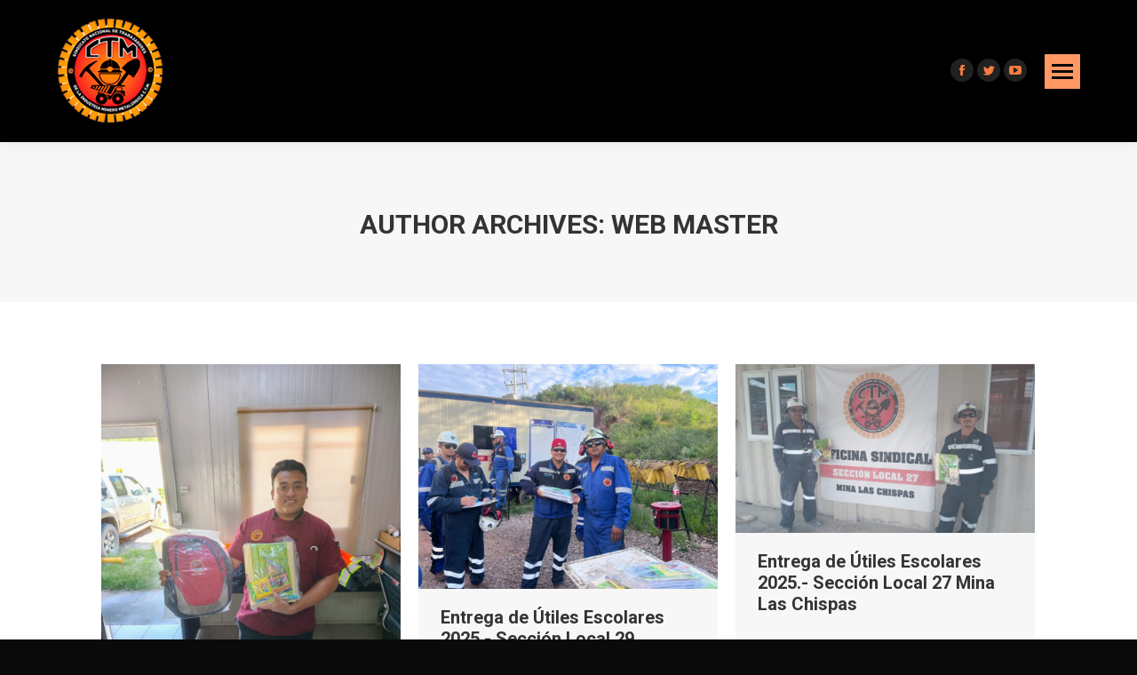

--- FILE ---
content_type: text/html; charset=UTF-8
request_url: https://sindicatonacionalmineroctm.org/author/webmaster/
body_size: 17134
content:
<!DOCTYPE html>
<!--[if !(IE 6) | !(IE 7) | !(IE 8)  ]><!-->
<html lang="es-MX" class="no-js">
<!--<![endif]-->
<head>
	<meta charset="UTF-8" />
		<meta name="viewport" content="width=device-width, initial-scale=1, maximum-scale=1, user-scalable=0">
		<meta name="theme-color" content="#ff9863"/>	<link rel="profile" href="https://gmpg.org/xfn/11" />
	<title>Web Master &#8211; Sindicato Nacional Minero</title>
<meta name='robots' content='max-image-preview:large' />
<link rel='dns-prefetch' href='//maps.googleapis.com' />
<link rel='dns-prefetch' href='//fonts.googleapis.com' />
<link rel="alternate" type="application/rss+xml" title="Sindicato Nacional Minero &raquo; Feed" href="https://sindicatonacionalmineroctm.org/feed/" />
<link rel="alternate" type="application/rss+xml" title="Sindicato Nacional Minero &raquo; RSS de los comentarios" href="https://sindicatonacionalmineroctm.org/comments/feed/" />
<link rel="alternate" type="application/rss+xml" title="Sindicato Nacional Minero &raquo; RSS de las entradas de Web Master" href="https://sindicatonacionalmineroctm.org/author/webmaster/feed/" />
<script>
window._wpemojiSettings = {"baseUrl":"https:\/\/s.w.org\/images\/core\/emoji\/14.0.0\/72x72\/","ext":".png","svgUrl":"https:\/\/s.w.org\/images\/core\/emoji\/14.0.0\/svg\/","svgExt":".svg","source":{"concatemoji":"https:\/\/sindicatonacionalmineroctm.org\/sinami\/wp-includes\/js\/wp-emoji-release.min.js?ver=6.4.7"}};
/*! This file is auto-generated */
!function(i,n){var o,s,e;function c(e){try{var t={supportTests:e,timestamp:(new Date).valueOf()};sessionStorage.setItem(o,JSON.stringify(t))}catch(e){}}function p(e,t,n){e.clearRect(0,0,e.canvas.width,e.canvas.height),e.fillText(t,0,0);var t=new Uint32Array(e.getImageData(0,0,e.canvas.width,e.canvas.height).data),r=(e.clearRect(0,0,e.canvas.width,e.canvas.height),e.fillText(n,0,0),new Uint32Array(e.getImageData(0,0,e.canvas.width,e.canvas.height).data));return t.every(function(e,t){return e===r[t]})}function u(e,t,n){switch(t){case"flag":return n(e,"\ud83c\udff3\ufe0f\u200d\u26a7\ufe0f","\ud83c\udff3\ufe0f\u200b\u26a7\ufe0f")?!1:!n(e,"\ud83c\uddfa\ud83c\uddf3","\ud83c\uddfa\u200b\ud83c\uddf3")&&!n(e,"\ud83c\udff4\udb40\udc67\udb40\udc62\udb40\udc65\udb40\udc6e\udb40\udc67\udb40\udc7f","\ud83c\udff4\u200b\udb40\udc67\u200b\udb40\udc62\u200b\udb40\udc65\u200b\udb40\udc6e\u200b\udb40\udc67\u200b\udb40\udc7f");case"emoji":return!n(e,"\ud83e\udef1\ud83c\udffb\u200d\ud83e\udef2\ud83c\udfff","\ud83e\udef1\ud83c\udffb\u200b\ud83e\udef2\ud83c\udfff")}return!1}function f(e,t,n){var r="undefined"!=typeof WorkerGlobalScope&&self instanceof WorkerGlobalScope?new OffscreenCanvas(300,150):i.createElement("canvas"),a=r.getContext("2d",{willReadFrequently:!0}),o=(a.textBaseline="top",a.font="600 32px Arial",{});return e.forEach(function(e){o[e]=t(a,e,n)}),o}function t(e){var t=i.createElement("script");t.src=e,t.defer=!0,i.head.appendChild(t)}"undefined"!=typeof Promise&&(o="wpEmojiSettingsSupports",s=["flag","emoji"],n.supports={everything:!0,everythingExceptFlag:!0},e=new Promise(function(e){i.addEventListener("DOMContentLoaded",e,{once:!0})}),new Promise(function(t){var n=function(){try{var e=JSON.parse(sessionStorage.getItem(o));if("object"==typeof e&&"number"==typeof e.timestamp&&(new Date).valueOf()<e.timestamp+604800&&"object"==typeof e.supportTests)return e.supportTests}catch(e){}return null}();if(!n){if("undefined"!=typeof Worker&&"undefined"!=typeof OffscreenCanvas&&"undefined"!=typeof URL&&URL.createObjectURL&&"undefined"!=typeof Blob)try{var e="postMessage("+f.toString()+"("+[JSON.stringify(s),u.toString(),p.toString()].join(",")+"));",r=new Blob([e],{type:"text/javascript"}),a=new Worker(URL.createObjectURL(r),{name:"wpTestEmojiSupports"});return void(a.onmessage=function(e){c(n=e.data),a.terminate(),t(n)})}catch(e){}c(n=f(s,u,p))}t(n)}).then(function(e){for(var t in e)n.supports[t]=e[t],n.supports.everything=n.supports.everything&&n.supports[t],"flag"!==t&&(n.supports.everythingExceptFlag=n.supports.everythingExceptFlag&&n.supports[t]);n.supports.everythingExceptFlag=n.supports.everythingExceptFlag&&!n.supports.flag,n.DOMReady=!1,n.readyCallback=function(){n.DOMReady=!0}}).then(function(){return e}).then(function(){var e;n.supports.everything||(n.readyCallback(),(e=n.source||{}).concatemoji?t(e.concatemoji):e.wpemoji&&e.twemoji&&(t(e.twemoji),t(e.wpemoji)))}))}((window,document),window._wpemojiSettings);
</script>
<link rel='stylesheet' id='cuar.frontend-css' href='https://sindicatonacionalmineroctm.org/sinami/wp-content/plugins/customer-area/skins/frontend/master/assets/css/styles.min.css?ver=8.2.3' media='all' />
<style id='wp-emoji-styles-inline-css'>

	img.wp-smiley, img.emoji {
		display: inline !important;
		border: none !important;
		box-shadow: none !important;
		height: 1em !important;
		width: 1em !important;
		margin: 0 0.07em !important;
		vertical-align: -0.1em !important;
		background: none !important;
		padding: 0 !important;
	}
</style>
<link rel='stylesheet' id='wp-block-library-css' href='https://sindicatonacionalmineroctm.org/sinami/wp-includes/css/dist/block-library/style.min.css?ver=6.4.7' media='all' />
<style id='wp-block-library-theme-inline-css'>
.wp-block-audio figcaption{color:#555;font-size:13px;text-align:center}.is-dark-theme .wp-block-audio figcaption{color:hsla(0,0%,100%,.65)}.wp-block-audio{margin:0 0 1em}.wp-block-code{border:1px solid #ccc;border-radius:4px;font-family:Menlo,Consolas,monaco,monospace;padding:.8em 1em}.wp-block-embed figcaption{color:#555;font-size:13px;text-align:center}.is-dark-theme .wp-block-embed figcaption{color:hsla(0,0%,100%,.65)}.wp-block-embed{margin:0 0 1em}.blocks-gallery-caption{color:#555;font-size:13px;text-align:center}.is-dark-theme .blocks-gallery-caption{color:hsla(0,0%,100%,.65)}.wp-block-image figcaption{color:#555;font-size:13px;text-align:center}.is-dark-theme .wp-block-image figcaption{color:hsla(0,0%,100%,.65)}.wp-block-image{margin:0 0 1em}.wp-block-pullquote{border-bottom:4px solid;border-top:4px solid;color:currentColor;margin-bottom:1.75em}.wp-block-pullquote cite,.wp-block-pullquote footer,.wp-block-pullquote__citation{color:currentColor;font-size:.8125em;font-style:normal;text-transform:uppercase}.wp-block-quote{border-left:.25em solid;margin:0 0 1.75em;padding-left:1em}.wp-block-quote cite,.wp-block-quote footer{color:currentColor;font-size:.8125em;font-style:normal;position:relative}.wp-block-quote.has-text-align-right{border-left:none;border-right:.25em solid;padding-left:0;padding-right:1em}.wp-block-quote.has-text-align-center{border:none;padding-left:0}.wp-block-quote.is-large,.wp-block-quote.is-style-large,.wp-block-quote.is-style-plain{border:none}.wp-block-search .wp-block-search__label{font-weight:700}.wp-block-search__button{border:1px solid #ccc;padding:.375em .625em}:where(.wp-block-group.has-background){padding:1.25em 2.375em}.wp-block-separator.has-css-opacity{opacity:.4}.wp-block-separator{border:none;border-bottom:2px solid;margin-left:auto;margin-right:auto}.wp-block-separator.has-alpha-channel-opacity{opacity:1}.wp-block-separator:not(.is-style-wide):not(.is-style-dots){width:100px}.wp-block-separator.has-background:not(.is-style-dots){border-bottom:none;height:1px}.wp-block-separator.has-background:not(.is-style-wide):not(.is-style-dots){height:2px}.wp-block-table{margin:0 0 1em}.wp-block-table td,.wp-block-table th{word-break:normal}.wp-block-table figcaption{color:#555;font-size:13px;text-align:center}.is-dark-theme .wp-block-table figcaption{color:hsla(0,0%,100%,.65)}.wp-block-video figcaption{color:#555;font-size:13px;text-align:center}.is-dark-theme .wp-block-video figcaption{color:hsla(0,0%,100%,.65)}.wp-block-video{margin:0 0 1em}.wp-block-template-part.has-background{margin-bottom:0;margin-top:0;padding:1.25em 2.375em}
</style>
<style id='classic-theme-styles-inline-css'>
/*! This file is auto-generated */
.wp-block-button__link{color:#fff;background-color:#32373c;border-radius:9999px;box-shadow:none;text-decoration:none;padding:calc(.667em + 2px) calc(1.333em + 2px);font-size:1.125em}.wp-block-file__button{background:#32373c;color:#fff;text-decoration:none}
</style>
<style id='global-styles-inline-css'>
body{--wp--preset--color--black: #000000;--wp--preset--color--cyan-bluish-gray: #abb8c3;--wp--preset--color--white: #FFF;--wp--preset--color--pale-pink: #f78da7;--wp--preset--color--vivid-red: #cf2e2e;--wp--preset--color--luminous-vivid-orange: #ff6900;--wp--preset--color--luminous-vivid-amber: #fcb900;--wp--preset--color--light-green-cyan: #7bdcb5;--wp--preset--color--vivid-green-cyan: #00d084;--wp--preset--color--pale-cyan-blue: #8ed1fc;--wp--preset--color--vivid-cyan-blue: #0693e3;--wp--preset--color--vivid-purple: #9b51e0;--wp--preset--color--accent: #ff9863;--wp--preset--color--dark-gray: #111;--wp--preset--color--light-gray: #767676;--wp--preset--gradient--vivid-cyan-blue-to-vivid-purple: linear-gradient(135deg,rgba(6,147,227,1) 0%,rgb(155,81,224) 100%);--wp--preset--gradient--light-green-cyan-to-vivid-green-cyan: linear-gradient(135deg,rgb(122,220,180) 0%,rgb(0,208,130) 100%);--wp--preset--gradient--luminous-vivid-amber-to-luminous-vivid-orange: linear-gradient(135deg,rgba(252,185,0,1) 0%,rgba(255,105,0,1) 100%);--wp--preset--gradient--luminous-vivid-orange-to-vivid-red: linear-gradient(135deg,rgba(255,105,0,1) 0%,rgb(207,46,46) 100%);--wp--preset--gradient--very-light-gray-to-cyan-bluish-gray: linear-gradient(135deg,rgb(238,238,238) 0%,rgb(169,184,195) 100%);--wp--preset--gradient--cool-to-warm-spectrum: linear-gradient(135deg,rgb(74,234,220) 0%,rgb(151,120,209) 20%,rgb(207,42,186) 40%,rgb(238,44,130) 60%,rgb(251,105,98) 80%,rgb(254,248,76) 100%);--wp--preset--gradient--blush-light-purple: linear-gradient(135deg,rgb(255,206,236) 0%,rgb(152,150,240) 100%);--wp--preset--gradient--blush-bordeaux: linear-gradient(135deg,rgb(254,205,165) 0%,rgb(254,45,45) 50%,rgb(107,0,62) 100%);--wp--preset--gradient--luminous-dusk: linear-gradient(135deg,rgb(255,203,112) 0%,rgb(199,81,192) 50%,rgb(65,88,208) 100%);--wp--preset--gradient--pale-ocean: linear-gradient(135deg,rgb(255,245,203) 0%,rgb(182,227,212) 50%,rgb(51,167,181) 100%);--wp--preset--gradient--electric-grass: linear-gradient(135deg,rgb(202,248,128) 0%,rgb(113,206,126) 100%);--wp--preset--gradient--midnight: linear-gradient(135deg,rgb(2,3,129) 0%,rgb(40,116,252) 100%);--wp--preset--font-size--small: 13px;--wp--preset--font-size--medium: 20px;--wp--preset--font-size--large: 36px;--wp--preset--font-size--x-large: 42px;--wp--preset--spacing--20: 0.44rem;--wp--preset--spacing--30: 0.67rem;--wp--preset--spacing--40: 1rem;--wp--preset--spacing--50: 1.5rem;--wp--preset--spacing--60: 2.25rem;--wp--preset--spacing--70: 3.38rem;--wp--preset--spacing--80: 5.06rem;--wp--preset--shadow--natural: 6px 6px 9px rgba(0, 0, 0, 0.2);--wp--preset--shadow--deep: 12px 12px 50px rgba(0, 0, 0, 0.4);--wp--preset--shadow--sharp: 6px 6px 0px rgba(0, 0, 0, 0.2);--wp--preset--shadow--outlined: 6px 6px 0px -3px rgba(255, 255, 255, 1), 6px 6px rgba(0, 0, 0, 1);--wp--preset--shadow--crisp: 6px 6px 0px rgba(0, 0, 0, 1);}:where(.is-layout-flex){gap: 0.5em;}:where(.is-layout-grid){gap: 0.5em;}body .is-layout-flow > .alignleft{float: left;margin-inline-start: 0;margin-inline-end: 2em;}body .is-layout-flow > .alignright{float: right;margin-inline-start: 2em;margin-inline-end: 0;}body .is-layout-flow > .aligncenter{margin-left: auto !important;margin-right: auto !important;}body .is-layout-constrained > .alignleft{float: left;margin-inline-start: 0;margin-inline-end: 2em;}body .is-layout-constrained > .alignright{float: right;margin-inline-start: 2em;margin-inline-end: 0;}body .is-layout-constrained > .aligncenter{margin-left: auto !important;margin-right: auto !important;}body .is-layout-constrained > :where(:not(.alignleft):not(.alignright):not(.alignfull)){max-width: var(--wp--style--global--content-size);margin-left: auto !important;margin-right: auto !important;}body .is-layout-constrained > .alignwide{max-width: var(--wp--style--global--wide-size);}body .is-layout-flex{display: flex;}body .is-layout-flex{flex-wrap: wrap;align-items: center;}body .is-layout-flex > *{margin: 0;}body .is-layout-grid{display: grid;}body .is-layout-grid > *{margin: 0;}:where(.wp-block-columns.is-layout-flex){gap: 2em;}:where(.wp-block-columns.is-layout-grid){gap: 2em;}:where(.wp-block-post-template.is-layout-flex){gap: 1.25em;}:where(.wp-block-post-template.is-layout-grid){gap: 1.25em;}.has-black-color{color: var(--wp--preset--color--black) !important;}.has-cyan-bluish-gray-color{color: var(--wp--preset--color--cyan-bluish-gray) !important;}.has-white-color{color: var(--wp--preset--color--white) !important;}.has-pale-pink-color{color: var(--wp--preset--color--pale-pink) !important;}.has-vivid-red-color{color: var(--wp--preset--color--vivid-red) !important;}.has-luminous-vivid-orange-color{color: var(--wp--preset--color--luminous-vivid-orange) !important;}.has-luminous-vivid-amber-color{color: var(--wp--preset--color--luminous-vivid-amber) !important;}.has-light-green-cyan-color{color: var(--wp--preset--color--light-green-cyan) !important;}.has-vivid-green-cyan-color{color: var(--wp--preset--color--vivid-green-cyan) !important;}.has-pale-cyan-blue-color{color: var(--wp--preset--color--pale-cyan-blue) !important;}.has-vivid-cyan-blue-color{color: var(--wp--preset--color--vivid-cyan-blue) !important;}.has-vivid-purple-color{color: var(--wp--preset--color--vivid-purple) !important;}.has-black-background-color{background-color: var(--wp--preset--color--black) !important;}.has-cyan-bluish-gray-background-color{background-color: var(--wp--preset--color--cyan-bluish-gray) !important;}.has-white-background-color{background-color: var(--wp--preset--color--white) !important;}.has-pale-pink-background-color{background-color: var(--wp--preset--color--pale-pink) !important;}.has-vivid-red-background-color{background-color: var(--wp--preset--color--vivid-red) !important;}.has-luminous-vivid-orange-background-color{background-color: var(--wp--preset--color--luminous-vivid-orange) !important;}.has-luminous-vivid-amber-background-color{background-color: var(--wp--preset--color--luminous-vivid-amber) !important;}.has-light-green-cyan-background-color{background-color: var(--wp--preset--color--light-green-cyan) !important;}.has-vivid-green-cyan-background-color{background-color: var(--wp--preset--color--vivid-green-cyan) !important;}.has-pale-cyan-blue-background-color{background-color: var(--wp--preset--color--pale-cyan-blue) !important;}.has-vivid-cyan-blue-background-color{background-color: var(--wp--preset--color--vivid-cyan-blue) !important;}.has-vivid-purple-background-color{background-color: var(--wp--preset--color--vivid-purple) !important;}.has-black-border-color{border-color: var(--wp--preset--color--black) !important;}.has-cyan-bluish-gray-border-color{border-color: var(--wp--preset--color--cyan-bluish-gray) !important;}.has-white-border-color{border-color: var(--wp--preset--color--white) !important;}.has-pale-pink-border-color{border-color: var(--wp--preset--color--pale-pink) !important;}.has-vivid-red-border-color{border-color: var(--wp--preset--color--vivid-red) !important;}.has-luminous-vivid-orange-border-color{border-color: var(--wp--preset--color--luminous-vivid-orange) !important;}.has-luminous-vivid-amber-border-color{border-color: var(--wp--preset--color--luminous-vivid-amber) !important;}.has-light-green-cyan-border-color{border-color: var(--wp--preset--color--light-green-cyan) !important;}.has-vivid-green-cyan-border-color{border-color: var(--wp--preset--color--vivid-green-cyan) !important;}.has-pale-cyan-blue-border-color{border-color: var(--wp--preset--color--pale-cyan-blue) !important;}.has-vivid-cyan-blue-border-color{border-color: var(--wp--preset--color--vivid-cyan-blue) !important;}.has-vivid-purple-border-color{border-color: var(--wp--preset--color--vivid-purple) !important;}.has-vivid-cyan-blue-to-vivid-purple-gradient-background{background: var(--wp--preset--gradient--vivid-cyan-blue-to-vivid-purple) !important;}.has-light-green-cyan-to-vivid-green-cyan-gradient-background{background: var(--wp--preset--gradient--light-green-cyan-to-vivid-green-cyan) !important;}.has-luminous-vivid-amber-to-luminous-vivid-orange-gradient-background{background: var(--wp--preset--gradient--luminous-vivid-amber-to-luminous-vivid-orange) !important;}.has-luminous-vivid-orange-to-vivid-red-gradient-background{background: var(--wp--preset--gradient--luminous-vivid-orange-to-vivid-red) !important;}.has-very-light-gray-to-cyan-bluish-gray-gradient-background{background: var(--wp--preset--gradient--very-light-gray-to-cyan-bluish-gray) !important;}.has-cool-to-warm-spectrum-gradient-background{background: var(--wp--preset--gradient--cool-to-warm-spectrum) !important;}.has-blush-light-purple-gradient-background{background: var(--wp--preset--gradient--blush-light-purple) !important;}.has-blush-bordeaux-gradient-background{background: var(--wp--preset--gradient--blush-bordeaux) !important;}.has-luminous-dusk-gradient-background{background: var(--wp--preset--gradient--luminous-dusk) !important;}.has-pale-ocean-gradient-background{background: var(--wp--preset--gradient--pale-ocean) !important;}.has-electric-grass-gradient-background{background: var(--wp--preset--gradient--electric-grass) !important;}.has-midnight-gradient-background{background: var(--wp--preset--gradient--midnight) !important;}.has-small-font-size{font-size: var(--wp--preset--font-size--small) !important;}.has-medium-font-size{font-size: var(--wp--preset--font-size--medium) !important;}.has-large-font-size{font-size: var(--wp--preset--font-size--large) !important;}.has-x-large-font-size{font-size: var(--wp--preset--font-size--x-large) !important;}
.wp-block-navigation a:where(:not(.wp-element-button)){color: inherit;}
:where(.wp-block-post-template.is-layout-flex){gap: 1.25em;}:where(.wp-block-post-template.is-layout-grid){gap: 1.25em;}
:where(.wp-block-columns.is-layout-flex){gap: 2em;}:where(.wp-block-columns.is-layout-grid){gap: 2em;}
.wp-block-pullquote{font-size: 1.5em;line-height: 1.6;}
</style>
<link rel='stylesheet' id='contact-form-7-css' href='https://sindicatonacionalmineroctm.org/sinami/wp-content/plugins/contact-form-7/includes/css/styles.css?ver=5.4.2' media='all' />
<link rel='stylesheet' id='mllp_style-css' href='https://sindicatonacionalmineroctm.org/sinami/wp-content/plugins/music-let-loose-mp3-audio-player/mll_style.css?ver=6.4.7' media='all' />
<link rel='stylesheet' id='dashicons-css' href='https://sindicatonacionalmineroctm.org/sinami/wp-includes/css/dashicons.min.css?ver=6.4.7' media='all' />
<link rel='stylesheet' id='post-views-counter-frontend-css' href='https://sindicatonacionalmineroctm.org/sinami/wp-content/plugins/post-views-counter/css/frontend.min.css?ver=1.4.3' media='all' />
<link rel='stylesheet' id='the7-font-css' href='https://sindicatonacionalmineroctm.org/sinami/wp-content/themes/dt-the7/fonts/icomoon-the7-font/icomoon-the7-font.min.css?ver=11.11.0' media='all' />
<link rel='stylesheet' id='the7-awesome-fonts-css' href='https://sindicatonacionalmineroctm.org/sinami/wp-content/themes/dt-the7/fonts/FontAwesome/css/all.min.css?ver=11.11.0' media='all' />
<link rel='stylesheet' id='the7-awesome-fonts-back-css' href='https://sindicatonacionalmineroctm.org/sinami/wp-content/themes/dt-the7/fonts/FontAwesome/back-compat.min.css?ver=11.11.0' media='all' />
<link rel='stylesheet' id='the7-Defaults-css' href='https://sindicatonacionalmineroctm.org/sinami/wp-content/uploads/smile_fonts/Defaults/Defaults.css?ver=6.4.7' media='all' />
<link rel='stylesheet' id='js_composer_custom_css-css' href='//sindicatonacionalmineroctm.org/sinami/wp-content/uploads/js_composer/custom.css?ver=7.7.1' media='all' />
<link rel='stylesheet' id='dt-web-fonts-css' href='https://fonts.googleapis.com/css?family=Roboto:400,500,600,700%7CRoboto+Condensed:400,600,700%7CRaleway:300,400,600,700' media='all' />
<link rel='stylesheet' id='dt-main-css' href='https://sindicatonacionalmineroctm.org/sinami/wp-content/themes/dt-the7/css/main.min.css?ver=11.11.0' media='all' />
<style id='dt-main-inline-css'>
body #load {
  display: block;
  height: 100%;
  overflow: hidden;
  position: fixed;
  width: 100%;
  z-index: 9901;
  opacity: 1;
  visibility: visible;
  transition: all .35s ease-out;
}
.load-wrap {
  width: 100%;
  height: 100%;
  background-position: center center;
  background-repeat: no-repeat;
  text-align: center;
  display: -ms-flexbox;
  display: -ms-flex;
  display: flex;
  -ms-align-items: center;
  -ms-flex-align: center;
  align-items: center;
  -ms-flex-flow: column wrap;
  flex-flow: column wrap;
  -ms-flex-pack: center;
  -ms-justify-content: center;
  justify-content: center;
}
.load-wrap > svg {
  position: absolute;
  top: 50%;
  left: 50%;
  transform: translate(-50%,-50%);
}
#load {
  background: var(--the7-elementor-beautiful-loading-bg,#ffffff);
  --the7-beautiful-spinner-color2: var(--the7-beautiful-spinner-color,rgba(51,51,51,0.3));
}

</style>
<link rel='stylesheet' id='the7-custom-scrollbar-css' href='https://sindicatonacionalmineroctm.org/sinami/wp-content/themes/dt-the7/lib/custom-scrollbar/custom-scrollbar.min.css?ver=11.11.0' media='all' />
<link rel='stylesheet' id='the7-wpbakery-css' href='https://sindicatonacionalmineroctm.org/sinami/wp-content/themes/dt-the7/css/wpbakery.min.css?ver=11.11.0' media='all' />
<link rel='stylesheet' id='the7-core-css' href='https://sindicatonacionalmineroctm.org/sinami/wp-content/plugins/dt-the7-core/assets/css/post-type.min.css?ver=2.7.8' media='all' />
<link rel='stylesheet' id='the7-css-vars-css' href='https://sindicatonacionalmineroctm.org/sinami/wp-content/uploads/the7-css/css-vars.css?ver=d1faf4aea5d7' media='all' />
<link rel='stylesheet' id='dt-custom-css' href='https://sindicatonacionalmineroctm.org/sinami/wp-content/uploads/the7-css/custom.css?ver=d1faf4aea5d7' media='all' />
<link rel='stylesheet' id='dt-media-css' href='https://sindicatonacionalmineroctm.org/sinami/wp-content/uploads/the7-css/media.css?ver=d1faf4aea5d7' media='all' />
<link rel='stylesheet' id='the7-mega-menu-css' href='https://sindicatonacionalmineroctm.org/sinami/wp-content/uploads/the7-css/mega-menu.css?ver=d1faf4aea5d7' media='all' />
<link rel='stylesheet' id='the7-elements-albums-portfolio-css' href='https://sindicatonacionalmineroctm.org/sinami/wp-content/uploads/the7-css/the7-elements-albums-portfolio.css?ver=d1faf4aea5d7' media='all' />
<link rel='stylesheet' id='the7-elements-css' href='https://sindicatonacionalmineroctm.org/sinami/wp-content/uploads/the7-css/post-type-dynamic.css?ver=d1faf4aea5d7' media='all' />
<link rel='stylesheet' id='style-css' href='https://sindicatonacionalmineroctm.org/sinami/wp-content/themes/dt-the7/style.css?ver=11.11.0' media='all' />
<link rel='stylesheet' id='ultimate-vc-addons-style-min-css' href='https://sindicatonacionalmineroctm.org/sinami/wp-content/plugins/Ultimate_VC_Addons/assets/min-css/ultimate.min.css?ver=3.19.19' media='all' />
<link rel='stylesheet' id='ultimate-vc-addons-icons-css' href='https://sindicatonacionalmineroctm.org/sinami/wp-content/plugins/Ultimate_VC_Addons/assets/css/icons.css?ver=3.19.19' media='all' />
<link rel='stylesheet' id='ultimate-vc-addons-vidcons-css' href='https://sindicatonacionalmineroctm.org/sinami/wp-content/plugins/Ultimate_VC_Addons/assets/fonts/vidcons.css?ver=3.19.19' media='all' />
<link rel='stylesheet' id='ultimate-vc-addons-selected-google-fonts-style-css' href='https://fonts.googleapis.com/css?family=Raleway:normal,100,200,300,500,600,700,800,900&#038;subset=latin,latin-ext' media='all' />
<script src="https://sindicatonacionalmineroctm.org/sinami/wp-includes/js/jquery/jquery.min.js?ver=3.7.1" id="jquery-core-js"></script>
<script src="https://sindicatonacionalmineroctm.org/sinami/wp-includes/js/jquery/jquery-migrate.min.js?ver=3.4.1" id="jquery-migrate-js"></script>
<script src="https://sindicatonacionalmineroctm.org/sinami/wp-content/plugins/music-let-loose-mp3-audio-player/js/soundmanager2.js?ver=6.4.7" id="soundmanager2-js"></script>
<script id="dt-above-fold-js-extra">
var dtLocal = {"themeUrl":"https:\/\/sindicatonacionalmineroctm.org\/sinami\/wp-content\/themes\/dt-the7","passText":"To view this protected post, enter the password below:","moreButtonText":{"loading":"Loading...","loadMore":"Load more"},"postID":"8624","ajaxurl":"https:\/\/sindicatonacionalmineroctm.org\/sinami\/wp-admin\/admin-ajax.php","REST":{"baseUrl":"https:\/\/sindicatonacionalmineroctm.org\/wp-json\/the7\/v1","endpoints":{"sendMail":"\/send-mail"}},"contactMessages":{"required":"Hay un error en el formulario. Trata de nuevo.","terms":"Please accept the privacy policy.","fillTheCaptchaError":"Please, fill the captcha."},"captchaSiteKey":"","ajaxNonce":"c46a1a7d2e","pageData":{"type":"archive","template":"archive","layout":"masonry"},"themeSettings":{"smoothScroll":"off","lazyLoading":false,"desktopHeader":{"height":""},"ToggleCaptionEnabled":"disabled","ToggleCaption":"Navigation","floatingHeader":{"showAfter":140,"showMenu":true,"height":60,"logo":{"showLogo":true,"html":"<img class=\" preload-me\" src=\"https:\/\/sindicatonacionalmineroctm.org\/sinami\/wp-content\/themes\/dt-the7\/inc\/presets\/images\/full\/skin11r.header-style-floating-logo-regular.png\" srcset=\"https:\/\/sindicatonacionalmineroctm.org\/sinami\/wp-content\/themes\/dt-the7\/inc\/presets\/images\/full\/skin11r.header-style-floating-logo-regular.png 44w, https:\/\/sindicatonacionalmineroctm.org\/sinami\/wp-content\/themes\/dt-the7\/inc\/presets\/images\/full\/skin11r.header-style-floating-logo-hd.png 88w\" width=\"44\" height=\"44\"   sizes=\"44px\" alt=\"Sindicato Nacional Minero\" \/>","url":"https:\/\/sindicatonacionalmineroctm.org\/"}},"topLine":{"floatingTopLine":{"logo":{"showLogo":true,"html":"<img class=\" preload-me\" src=\"https:\/\/sindicatonacionalmineroctm.org\/sinami\/wp-content\/uploads\/logo_ctm_120.png\" srcset=\"https:\/\/sindicatonacionalmineroctm.org\/sinami\/wp-content\/uploads\/logo_ctm_120.png 120w, https:\/\/sindicatonacionalmineroctm.org\/sinami\/wp-content\/uploads\/logo_ctm_120.png 120w\" width=\"120\" height=\"120\"   sizes=\"120px\" alt=\"Sindicato Nacional Minero\" \/>"}}},"mobileHeader":{"firstSwitchPoint":1050,"secondSwitchPoint":778,"firstSwitchPointHeight":80,"secondSwitchPointHeight":60,"mobileToggleCaptionEnabled":"disabled","mobileToggleCaption":"Menu"},"stickyMobileHeaderFirstSwitch":{"logo":{"html":"<img class=\" preload-me\" src=\"https:\/\/sindicatonacionalmineroctm.org\/sinami\/wp-content\/uploads\/logo_ctm_120.png\" srcset=\"https:\/\/sindicatonacionalmineroctm.org\/sinami\/wp-content\/uploads\/logo_ctm_120.png 120w, https:\/\/sindicatonacionalmineroctm.org\/sinami\/wp-content\/uploads\/logo_ctm_120.png 120w\" width=\"120\" height=\"120\"   sizes=\"120px\" alt=\"Sindicato Nacional Minero\" \/>"}},"stickyMobileHeaderSecondSwitch":{"logo":{"html":"<img class=\" preload-me\" src=\"https:\/\/sindicatonacionalmineroctm.org\/sinami\/wp-content\/uploads\/ctm_logo_60.png\" srcset=\"https:\/\/sindicatonacionalmineroctm.org\/sinami\/wp-content\/uploads\/ctm_logo_60.png 60w, https:\/\/sindicatonacionalmineroctm.org\/sinami\/wp-content\/uploads\/logo_sindicatomineroctm_circulo.png 166w\" width=\"60\" height=\"60\"   sizes=\"60px\" alt=\"Sindicato Nacional Minero\" \/>"}},"sidebar":{"switchPoint":990},"boxedWidth":"1340px"},"VCMobileScreenWidth":"778"};
var dtShare = {"shareButtonText":{"facebook":"Share on Facebook","twitter":"Tweet","pinterest":"Pin it","linkedin":"Share on Linkedin","whatsapp":"Share on Whatsapp"},"overlayOpacity":"85"};
</script>
<script src="https://sindicatonacionalmineroctm.org/sinami/wp-content/themes/dt-the7/js/above-the-fold.min.js?ver=11.11.0" id="dt-above-fold-js"></script>
<script src="https://sindicatonacionalmineroctm.org/sinami/wp-content/plugins/Ultimate_VC_Addons/assets/min-js/modernizr-custom.min.js?ver=3.19.19" id="ultimate-vc-addons-modernizr-js"></script>
<script src="https://sindicatonacionalmineroctm.org/sinami/wp-content/plugins/Ultimate_VC_Addons/assets/min-js/jquery-ui.min.js?ver=3.19.19" id="jquery_ui-js"></script>
<script src="https://maps.googleapis.com/maps/api/js" id="ultimate-vc-addons-googleapis-js"></script>
<script src="https://sindicatonacionalmineroctm.org/sinami/wp-includes/js/jquery/ui/core.min.js?ver=1.13.2" id="jquery-ui-core-js"></script>
<script src="https://sindicatonacionalmineroctm.org/sinami/wp-includes/js/jquery/ui/mouse.min.js?ver=1.13.2" id="jquery-ui-mouse-js"></script>
<script src="https://sindicatonacionalmineroctm.org/sinami/wp-includes/js/jquery/ui/slider.min.js?ver=1.13.2" id="jquery-ui-slider-js"></script>
<script src="https://sindicatonacionalmineroctm.org/sinami/wp-content/plugins/Ultimate_VC_Addons/assets/min-js/jquery-ui-labeledslider.min.js?ver=3.19.19" id="ultimate-vc-addons_range_tick-js"></script>
<script src="https://sindicatonacionalmineroctm.org/sinami/wp-content/plugins/Ultimate_VC_Addons/assets/min-js/ultimate.min.js?ver=3.19.19" id="ultimate-vc-addons-script-js"></script>
<script src="https://sindicatonacionalmineroctm.org/sinami/wp-content/plugins/Ultimate_VC_Addons/assets/min-js/modal-all.min.js?ver=3.19.19" id="ultimate-vc-addons-modal-all-js"></script>
<script src="https://sindicatonacionalmineroctm.org/sinami/wp-content/plugins/Ultimate_VC_Addons/assets/min-js/jparallax.min.js?ver=3.19.19" id="ultimate-vc-addons-jquery.shake-js"></script>
<script src="https://sindicatonacionalmineroctm.org/sinami/wp-content/plugins/Ultimate_VC_Addons/assets/min-js/vhparallax.min.js?ver=3.19.19" id="ultimate-vc-addons-jquery.vhparallax-js"></script>
<script src="https://sindicatonacionalmineroctm.org/sinami/wp-content/plugins/Ultimate_VC_Addons/assets/min-js/ultimate_bg.min.js?ver=3.19.19" id="ultimate-vc-addons-row-bg-js"></script>
<script src="https://sindicatonacionalmineroctm.org/sinami/wp-content/plugins/Ultimate_VC_Addons/assets/min-js/mb-YTPlayer.min.js?ver=3.19.19" id="ultimate-vc-addons-jquery.ytplayer-js"></script>
<script></script><link rel="https://api.w.org/" href="https://sindicatonacionalmineroctm.org/wp-json/" /><link rel="alternate" type="application/json" href="https://sindicatonacionalmineroctm.org/wp-json/wp/v2/users/14" /><link rel="EditURI" type="application/rsd+xml" title="RSD" href="https://sindicatonacionalmineroctm.org/sinami/xmlrpc.php?rsd" />
<meta name="generator" content="WordPress 6.4.7" />
<link rel="apple-touch-icon" sizes="180x180" href="/sinami/wp-content/uploads/fbrfg/apple-touch-icon.png">
<link rel="icon" type="image/png" sizes="32x32" href="/sinami/wp-content/uploads/fbrfg/favicon-32x32.png">
<link rel="icon" type="image/png" sizes="16x16" href="/sinami/wp-content/uploads/fbrfg/favicon-16x16.png">
<link rel="manifest" href="/sinami/wp-content/uploads/fbrfg/site.webmanifest">
<link rel="mask-icon" href="/sinami/wp-content/uploads/fbrfg/safari-pinned-tab.svg" color="#5bbad5">
<link rel="shortcut icon" href="/sinami/wp-content/uploads/fbrfg/favicon.ico">
<meta name="msapplication-TileColor" content="#da532c">
<meta name="msapplication-config" content="/sinami/wp-content/uploads/fbrfg/browserconfig.xml">
<meta name="theme-color" content="#ffffff"><meta name="generator" content="Powered by WPBakery Page Builder - drag and drop page builder for WordPress."/>
<meta name="generator" content="Powered by Slider Revolution 6.6.20 - responsive, Mobile-Friendly Slider Plugin for WordPress with comfortable drag and drop interface." />
<script type="text/javascript" id="the7-loader-script">
document.addEventListener("DOMContentLoaded", function(event) {
	var load = document.getElementById("load");
	if(!load.classList.contains('loader-removed')){
		var removeLoading = setTimeout(function() {
			load.className += " loader-removed";
		}, 300);
	}
});
</script>
		<link rel="icon" href="https://sindicatonacionalmineroctm.org/sinami/wp-content/uploads/logo_ctm_16.png" type="image/png" sizes="16x16"/><link rel="apple-touch-icon" href="https://sindicatonacionalmineroctm.org/sinami/wp-content/uploads/ctm_logo_60-1.png"><link rel="apple-touch-icon" sizes="76x76" href="https://sindicatonacionalmineroctm.org/sinami/wp-content/uploads/logo_ctm_72.png"><link rel="apple-touch-icon" sizes="120x120" href="https://sindicatonacionalmineroctm.org/sinami/wp-content/uploads/logo_ctm_120.png"><link rel="apple-touch-icon" sizes="152x152" href="https://sindicatonacionalmineroctm.org/sinami/wp-content/uploads/logo_ctm_120.png"><script>function setREVStartSize(e){
			//window.requestAnimationFrame(function() {
				window.RSIW = window.RSIW===undefined ? window.innerWidth : window.RSIW;
				window.RSIH = window.RSIH===undefined ? window.innerHeight : window.RSIH;
				try {
					var pw = document.getElementById(e.c).parentNode.offsetWidth,
						newh;
					pw = pw===0 || isNaN(pw) || (e.l=="fullwidth" || e.layout=="fullwidth") ? window.RSIW : pw;
					e.tabw = e.tabw===undefined ? 0 : parseInt(e.tabw);
					e.thumbw = e.thumbw===undefined ? 0 : parseInt(e.thumbw);
					e.tabh = e.tabh===undefined ? 0 : parseInt(e.tabh);
					e.thumbh = e.thumbh===undefined ? 0 : parseInt(e.thumbh);
					e.tabhide = e.tabhide===undefined ? 0 : parseInt(e.tabhide);
					e.thumbhide = e.thumbhide===undefined ? 0 : parseInt(e.thumbhide);
					e.mh = e.mh===undefined || e.mh=="" || e.mh==="auto" ? 0 : parseInt(e.mh,0);
					if(e.layout==="fullscreen" || e.l==="fullscreen")
						newh = Math.max(e.mh,window.RSIH);
					else{
						e.gw = Array.isArray(e.gw) ? e.gw : [e.gw];
						for (var i in e.rl) if (e.gw[i]===undefined || e.gw[i]===0) e.gw[i] = e.gw[i-1];
						e.gh = e.el===undefined || e.el==="" || (Array.isArray(e.el) && e.el.length==0)? e.gh : e.el;
						e.gh = Array.isArray(e.gh) ? e.gh : [e.gh];
						for (var i in e.rl) if (e.gh[i]===undefined || e.gh[i]===0) e.gh[i] = e.gh[i-1];
											
						var nl = new Array(e.rl.length),
							ix = 0,
							sl;
						e.tabw = e.tabhide>=pw ? 0 : e.tabw;
						e.thumbw = e.thumbhide>=pw ? 0 : e.thumbw;
						e.tabh = e.tabhide>=pw ? 0 : e.tabh;
						e.thumbh = e.thumbhide>=pw ? 0 : e.thumbh;
						for (var i in e.rl) nl[i] = e.rl[i]<window.RSIW ? 0 : e.rl[i];
						sl = nl[0];
						for (var i in nl) if (sl>nl[i] && nl[i]>0) { sl = nl[i]; ix=i;}
						var m = pw>(e.gw[ix]+e.tabw+e.thumbw) ? 1 : (pw-(e.tabw+e.thumbw)) / (e.gw[ix]);
						newh =  (e.gh[ix] * m) + (e.tabh + e.thumbh);
					}
					var el = document.getElementById(e.c);
					if (el!==null && el) el.style.height = newh+"px";
					el = document.getElementById(e.c+"_wrapper");
					if (el!==null && el) {
						el.style.height = newh+"px";
						el.style.display = "block";
					}
				} catch(e){
					console.log("Failure at Presize of Slider:" + e)
				}
			//});
		  };</script>
<noscript><style> .wpb_animate_when_almost_visible { opacity: 1; }</style></noscript><script type="text/javascript">
jQuery(document).ready(function ($) {

    $(function() {
			$(document).on("click", ".sgpb-popup-close-button-1", function() {
				$(".sgpb-popup-dialog-main-div-wrapper").remove();
				$(".sgpb-popup-overlay").remove();
			});
			$(document).on("click", ".sgpb-popup-overlay", function() {
				$(".sgpb-popup-dialog-main-div-wrapper").remove();
				$(".sgpb-popup-overlay").remove();
			});
    });
});
</script>

<!-- Global site tag (gtag.js) - Google Analytics -->
<script async src="https://www.googletagmanager.com/gtag/js?id=UA-138315890-2"></script>
<script>
window.dataLayer = window.dataLayer || [];
function gtag(){dataLayer.push(arguments);}
gtag('js', new Date());

gtag('config', 'UA-138315890-2');
</script>

<script type="text/javascript" src="//dailymetalprice.com/js/pym.min.js"></script><style id='the7-custom-inline-css' type='text/css'>
.sticky-top-line-off header.header-bar .top-line-left {
	display: none;
	opacity: 0;
	transition: all ease 300ms;
}

.sticky-top-line-on header.header-bar .top-line-left {
	display: flex;
	opacity: 1;
	transition: all ease 300ms;
}
</style>
</head>
<body id="the7-body" class="archive author author-webmaster author-14 wp-embed-responsive the7-core-ver-2.7.8 customer-area-active layout-masonry description-under-image dt-responsive-on right-mobile-menu-close-icon ouside-menu-close-icon overlay-navigation mobile-hamburger-close-bg-enable mobile-hamburger-close-bg-hover-enable  fade-medium-mobile-menu-close-icon fade-medium-menu-close-icon srcset-enabled btn-flat custom-btn-color custom-btn-hover-color sticky-mobile-header first-switch-logo-left first-switch-menu-right second-switch-logo-left second-switch-menu-right right-mobile-menu layzr-loading-on no-avatars popup-message-style the7-ver-11.11.0 dt-fa-compatibility wpb-js-composer js-comp-ver-7.7.1 vc_responsive">
<!-- The7 11.11.0 -->
<div id="load" class="spinner-loader">
	<div class="load-wrap"><style type="text/css">
    [class*="the7-spinner-animate-"]{
        animation: spinner-animation 1s cubic-bezier(1,1,1,1) infinite;
        x:46.5px;
        y:40px;
        width:7px;
        height:20px;
        fill:var(--the7-beautiful-spinner-color2);
        opacity: 0.2;
    }
    .the7-spinner-animate-2{
        animation-delay: 0.083s;
    }
    .the7-spinner-animate-3{
        animation-delay: 0.166s;
    }
    .the7-spinner-animate-4{
         animation-delay: 0.25s;
    }
    .the7-spinner-animate-5{
         animation-delay: 0.33s;
    }
    .the7-spinner-animate-6{
         animation-delay: 0.416s;
    }
    .the7-spinner-animate-7{
         animation-delay: 0.5s;
    }
    .the7-spinner-animate-8{
         animation-delay: 0.58s;
    }
    .the7-spinner-animate-9{
         animation-delay: 0.666s;
    }
    .the7-spinner-animate-10{
         animation-delay: 0.75s;
    }
    .the7-spinner-animate-11{
        animation-delay: 0.83s;
    }
    .the7-spinner-animate-12{
        animation-delay: 0.916s;
    }
    @keyframes spinner-animation{
        from {
            opacity: 1;
        }
        to{
            opacity: 0;
        }
    }
</style>
<svg width="75px" height="75px" xmlns="http://www.w3.org/2000/svg" viewBox="0 0 100 100" preserveAspectRatio="xMidYMid">
	<rect class="the7-spinner-animate-1" rx="5" ry="5" transform="rotate(0 50 50) translate(0 -30)"></rect>
	<rect class="the7-spinner-animate-2" rx="5" ry="5" transform="rotate(30 50 50) translate(0 -30)"></rect>
	<rect class="the7-spinner-animate-3" rx="5" ry="5" transform="rotate(60 50 50) translate(0 -30)"></rect>
	<rect class="the7-spinner-animate-4" rx="5" ry="5" transform="rotate(90 50 50) translate(0 -30)"></rect>
	<rect class="the7-spinner-animate-5" rx="5" ry="5" transform="rotate(120 50 50) translate(0 -30)"></rect>
	<rect class="the7-spinner-animate-6" rx="5" ry="5" transform="rotate(150 50 50) translate(0 -30)"></rect>
	<rect class="the7-spinner-animate-7" rx="5" ry="5" transform="rotate(180 50 50) translate(0 -30)"></rect>
	<rect class="the7-spinner-animate-8" rx="5" ry="5" transform="rotate(210 50 50) translate(0 -30)"></rect>
	<rect class="the7-spinner-animate-9" rx="5" ry="5" transform="rotate(240 50 50) translate(0 -30)"></rect>
	<rect class="the7-spinner-animate-10" rx="5" ry="5" transform="rotate(270 50 50) translate(0 -30)"></rect>
	<rect class="the7-spinner-animate-11" rx="5" ry="5" transform="rotate(300 50 50) translate(0 -30)"></rect>
	<rect class="the7-spinner-animate-12" rx="5" ry="5" transform="rotate(330 50 50) translate(0 -30)"></rect>
</svg></div>
</div>
<div id="page" >
	<a class="skip-link screen-reader-text" href="#content">Skip to content</a>


<div class="masthead side-header v-center content-center widgets full-height h-center shadow-decoration shadow-mobile-header-decoration sub-downwards medium-menu-icon hamburger-bg-enable hamburger-bg-hover-enable hamburger-border-enable hamburger-border-hover-enable small-mobile-menu-icon dt-parent-menu-clickable show-sub-menu-on-hover" role="banner">
	<div class="hide-overlay hamburger-close-bg-enable hamburger-close-bg-hover-enable hamburger-close-border-enable hamburger-close-border-hover-enable"><div class="close-line-wrap"><span class="close-line"></span><span class="close-line"></span><span class="close-line"></span></div></div>	<header class="header-bar">

		<div class="branding">
	<div id="site-title" class="assistive-text">Sindicato Nacional Minero</div>
	<div id="site-description" class="assistive-text">CTM</div>
	<a class="" href="https://sindicatonacionalmineroctm.org/"><img class=" preload-me" src="https://sindicatonacionalmineroctm.org/sinami/wp-content/uploads/logo_ctm_120.png" srcset="https://sindicatonacionalmineroctm.org/sinami/wp-content/uploads/logo_ctm_120.png 120w, https://sindicatonacionalmineroctm.org/sinami/wp-content/uploads/logo_ctm_120.png 120w" width="120" height="120"   sizes="120px" alt="Sindicato Nacional Minero" /></a></div>

		<ul id="primary-menu" class="main-nav underline-decoration l-to-r-line outside-item-remove-margin"><li class="menu-item menu-item-type-post_type menu-item-object-page menu-item-2852 first depth-0"><a href='https://sindicatonacionalmineroctm.org/customer-area/' data-level='1'><span class="menu-item-text"><span class="menu-text">INTRANET</span></span></a></li> <li class="menu-item menu-item-type-custom menu-item-object-custom menu-item-home menu-item-1047 depth-0"><a href='http://sindicatonacionalmineroctm.org/' data-level='1'><span class="menu-item-text"><span class="menu-text">Inicio</span></span></a></li> <li class="menu-item menu-item-type-post_type menu-item-object-page menu-item-1256 depth-0"><a href='https://sindicatonacionalmineroctm.org/nosotros/' data-level='1'><span class="menu-item-text"><span class="menu-text">Nosotros</span></span></a></li> <li class="menu-item menu-item-type-post_type menu-item-object-page menu-item-1179 depth-0"><a href='https://sindicatonacionalmineroctm.org/empresas/' data-level='1'><span class="menu-item-text"><span class="menu-text">Empresas</span></span></a></li> <li class="menu-item menu-item-type-post_type menu-item-object-page menu-item-1163 depth-0"><a href='https://sindicatonacionalmineroctm.org/noticias-2/' data-level='1'><span class="menu-item-text"><span class="menu-text">Noticias</span></span></a></li> <li class="menu-item menu-item-type-post_type menu-item-object-page menu-item-1158 depth-0"><a href='https://sindicatonacionalmineroctm.org/?page_id=879' data-level='1'><span class="menu-item-text"><span class="menu-text">Galería</span></span></a></li> <li class="menu-item menu-item-type-post_type menu-item-object-page menu-item-1155 depth-0"><a href='https://sindicatonacionalmineroctm.org/imss/' data-level='1'><span class="menu-item-text"><span class="menu-text">IMSS</span></span></a></li> <li class="menu-item menu-item-type-post_type menu-item-object-page menu-item-1156 depth-0"><a href='https://sindicatonacionalmineroctm.org/infonavit/' data-level='1'><span class="menu-item-text"><span class="menu-text">INFONAVIT</span></span></a></li> <li class="menu-item menu-item-type-post_type menu-item-object-page menu-item-1372 depth-0"><a href='https://sindicatonacionalmineroctm.org/biblioteca/' data-level='1'><span class="menu-item-text"><span class="menu-text">Biblioteca</span></span></a></li> <li class="menu-item menu-item-type-post_type menu-item-object-page menu-item-1181 depth-0"><a href='https://sindicatonacionalmineroctm.org/contacto/' data-level='1'><span class="menu-item-text"><span class="menu-text">Contacto</span></span></a></li> <li class="menu-item menu-item-type-post_type menu-item-object-page menu-item-1157 last depth-0"><a href='https://sindicatonacionalmineroctm.org/bolsa-de-trabajo/' data-level='1'><span class="menu-item-text"><span class="menu-text">Bolsa de Trabajo</span></span></a></li> </ul>
		
	</header>

</div>
<div class="top-line-space"></div>
<div class="masthead mixed-header side-header-h-stroke sticky-top-line logo-left medium-menu-icon hamburger-bg-enable hamburger-bg-hover-enable hamburger-border-enable hamburger-border-hover-enable small-mobile-menu-icon dt-parent-menu-clickable show-sub-menu-on-hover shadow-decoration shadow-mobile-header-decoration show-mobile-logo"  role="banner">

	<div class="top-bar line-content top-bar-empty top-bar-line-hide">
	<div class="top-bar-bg" ></div>
	<div class="mini-widgets left-widgets"></div><div class="mini-widgets right-widgets"></div></div>

	<header class="header-bar">

		<div class="branding">

	<a class="same-logo" href="https://sindicatonacionalmineroctm.org/"><img class=" preload-me" src="https://sindicatonacionalmineroctm.org/sinami/wp-content/uploads/logo_ctm_120.png" srcset="https://sindicatonacionalmineroctm.org/sinami/wp-content/uploads/logo_ctm_120.png 120w, https://sindicatonacionalmineroctm.org/sinami/wp-content/uploads/logo_ctm_120.png 120w" width="120" height="120"   sizes="120px" alt="Sindicato Nacional Minero" /><img class="mobile-logo preload-me" src="https://sindicatonacionalmineroctm.org/sinami/wp-content/uploads/ctm_logo_60.png" srcset="https://sindicatonacionalmineroctm.org/sinami/wp-content/uploads/ctm_logo_60.png 60w, https://sindicatonacionalmineroctm.org/sinami/wp-content/uploads/logo_sindicatomineroctm_circulo.png 166w" width="60" height="60"   sizes="60px" alt="Sindicato Nacional Minero" /></a>
</div>
<div class="top-line-left " ><div class="left-widgets mini-widgets"><div class="text-area show-on-desktop in-top-bar-left in-menu-second-switch"><p>Sindicato Nacional de Trabajadores de la Industria Minero Metalúrgica, C.T.M.</p>
</div></div></div><div class="top-line-right "><div class="right-widgets mini-widgets"><div class="soc-ico show-on-desktop in-top-bar-right in-menu-second-switch custom-bg disabled-border border-off hover-accent-bg hover-disabled-border  hover-border-off"><a title="Facebook page opens in new window" href="https://www.facebook.com/sindicatonacionalmineroctm" target="_blank" class="facebook"><span class="soc-font-icon"></span><span class="screen-reader-text">Facebook page opens in new window</span></a><a title="Twitter page opens in new window" href="https://twitter.com/SNTIMMCTM" target="_blank" class="twitter"><span class="soc-font-icon"></span><span class="screen-reader-text">Twitter page opens in new window</span></a><a title="YouTube page opens in new window" href=" https://www.youtube.com/channel/UC_yE4n6byY_VWMsPeIj4BkQ" target="_blank" class="you-tube"><span class="soc-font-icon"></span><span class="screen-reader-text">YouTube page opens in new window</span></a></div></div><div class="menu-toggle"></div></div>
	</header>

</div>
<div role="navigation" class="dt-mobile-header mobile-menu-show-divider">
	<div class="dt-close-mobile-menu-icon"><div class="close-line-wrap"><span class="close-line"></span><span class="close-line"></span><span class="close-line"></span></div></div>	<ul id="mobile-menu" class="mobile-main-nav">
		<li class="menu-item menu-item-type-post_type menu-item-object-page menu-item-2852 first depth-0"><a href='https://sindicatonacionalmineroctm.org/customer-area/' data-level='1'><span class="menu-item-text"><span class="menu-text">INTRANET</span></span></a></li> <li class="menu-item menu-item-type-custom menu-item-object-custom menu-item-home menu-item-1047 depth-0"><a href='http://sindicatonacionalmineroctm.org/' data-level='1'><span class="menu-item-text"><span class="menu-text">Inicio</span></span></a></li> <li class="menu-item menu-item-type-post_type menu-item-object-page menu-item-1256 depth-0"><a href='https://sindicatonacionalmineroctm.org/nosotros/' data-level='1'><span class="menu-item-text"><span class="menu-text">Nosotros</span></span></a></li> <li class="menu-item menu-item-type-post_type menu-item-object-page menu-item-1179 depth-0"><a href='https://sindicatonacionalmineroctm.org/empresas/' data-level='1'><span class="menu-item-text"><span class="menu-text">Empresas</span></span></a></li> <li class="menu-item menu-item-type-post_type menu-item-object-page menu-item-1163 depth-0"><a href='https://sindicatonacionalmineroctm.org/noticias-2/' data-level='1'><span class="menu-item-text"><span class="menu-text">Noticias</span></span></a></li> <li class="menu-item menu-item-type-post_type menu-item-object-page menu-item-1158 depth-0"><a href='https://sindicatonacionalmineroctm.org/?page_id=879' data-level='1'><span class="menu-item-text"><span class="menu-text">Galería</span></span></a></li> <li class="menu-item menu-item-type-post_type menu-item-object-page menu-item-1155 depth-0"><a href='https://sindicatonacionalmineroctm.org/imss/' data-level='1'><span class="menu-item-text"><span class="menu-text">IMSS</span></span></a></li> <li class="menu-item menu-item-type-post_type menu-item-object-page menu-item-1156 depth-0"><a href='https://sindicatonacionalmineroctm.org/infonavit/' data-level='1'><span class="menu-item-text"><span class="menu-text">INFONAVIT</span></span></a></li> <li class="menu-item menu-item-type-post_type menu-item-object-page menu-item-1372 depth-0"><a href='https://sindicatonacionalmineroctm.org/biblioteca/' data-level='1'><span class="menu-item-text"><span class="menu-text">Biblioteca</span></span></a></li> <li class="menu-item menu-item-type-post_type menu-item-object-page menu-item-1181 depth-0"><a href='https://sindicatonacionalmineroctm.org/contacto/' data-level='1'><span class="menu-item-text"><span class="menu-text">Contacto</span></span></a></li> <li class="menu-item menu-item-type-post_type menu-item-object-page menu-item-1157 last depth-0"><a href='https://sindicatonacionalmineroctm.org/bolsa-de-trabajo/' data-level='1'><span class="menu-item-text"><span class="menu-text">Bolsa de Trabajo</span></span></a></li> 	</ul>
	<div class='mobile-mini-widgets-in-menu'></div>
</div>

		<div class="page-title title-center solid-bg breadcrumbs-off breadcrumbs-mobile-off page-title-responsive-enabled">
			<div class="wf-wrap">

				<div class="page-title-head hgroup"><h1 >Author Archives: <span class="vcard"><a class="url fn n" href="https://sindicatonacionalmineroctm.org/author/webmaster/" title="Web Master" rel="me">Web Master</a></span></h1></div>			</div>
		</div>

		

<div id="main" class="sidebar-none sidebar-divider-vertical">

	
	<div class="main-gradient"></div>
	<div class="wf-wrap">
	<div class="wf-container-main">

	

	<!-- Content -->
	<div id="content" class="content" role="main">

		<div class="wf-container loading-effect-fade-in iso-container bg-under-post description-under-image content-align-left" data-padding="10px" data-cur-page="1" data-width="320px" data-columns="3">
<div class="wf-cell iso-item" data-post-id="8624" data-date="2025-09-03T15:18:49-07:00" data-name="Entrega de Útiles Escolares 2025.- Sección Local 17 Mina La India">
<article class="post post-8624 dt_gallery type-dt_gallery status-publish hentry dt_gallery_category-galerias dt_gallery_category-47 bg-on fullwidth-img">

	<div class="project-list-media">
	<figure class="buttons-on-img">
		<a href="https://sindicatonacionalmineroctm.org/sinami/wp-content/uploads/ENTREGA-UTILES-2025-SL-17-1.jpeg" class="rollover rollover-click-target dt-gallery-pswp layzr-bg"   aria-label="Gallery image" title="ENTREGA ÚTILES 2025 SL 17 (1)"><img src="data:image/svg+xml,%3Csvg%20xmlns%3D&#39;http%3A%2F%2Fwww.w3.org%2F2000%2Fsvg&#39;%20viewBox%3D&#39;0%200%20864%201152&#39;%2F%3E" data-src="https://sindicatonacionalmineroctm.org/sinami/wp-content/uploads/ENTREGA-UTILES-2025-SL-17-1-864x1152.jpeg" data-srcset="https://sindicatonacionalmineroctm.org/sinami/wp-content/uploads/ENTREGA-UTILES-2025-SL-17-1-864x1152.jpeg 864w, https://sindicatonacionalmineroctm.org/sinami/wp-content/uploads/ENTREGA-UTILES-2025-SL-17-1.jpeg 1200w" loading="eager" style="--ratio: 864 / 1152" sizes="(max-width: 864px) 100vw, 864px" class="preload-me iso-lazy-load aspect" alt="" title="ENTREGA ÚTILES 2025 SL 17 (1)" width="864" height="1152"  /></a><div class="dt-gallery-container dt-album"><a href="https://sindicatonacionalmineroctm.org/sinami/wp-content/uploads/ENTREGA-UTILES-2025-SL-17-1.jpeg" title="ENTREGA ÚTILES 2025 SL 17 (1)" class="dt-pswp-item" data-large_image_width="1200" data-large_image_height = "1600" data-dt-img-description="" data-dt-location="https://sindicatonacionalmineroctm.org/dt_gallery/entrega-de-utiles-escolares-2025-seccion-local-17-mina-la-india/entrega-utiles-2025-sl-17-1/"  aria-label="Gallery image"></a><a href="https://sindicatonacionalmineroctm.org/sinami/wp-content/uploads/ENTREGA-UTILES-2025-SL-17-2.jpeg" title="ENTREGA ÚTILES 2025 SL 17 (2)" class="dt-pswp-item" data-large_image_width="1200" data-large_image_height = "1600" data-dt-img-description="" data-dt-location="https://sindicatonacionalmineroctm.org/dt_gallery/entrega-de-utiles-escolares-2025-seccion-local-17-mina-la-india/entrega-utiles-2025-sl-17-2/"  aria-label="Gallery image"></a><a href="https://sindicatonacionalmineroctm.org/sinami/wp-content/uploads/ENTREGA-UTILES-2025-SL-17-3.jpeg" title="ENTREGA ÚTILES 2025 SL 17 (3)" class="dt-pswp-item" data-large_image_width="1200" data-large_image_height = "1600" data-dt-img-description="" data-dt-location="https://sindicatonacionalmineroctm.org/dt_gallery/entrega-de-utiles-escolares-2025-seccion-local-17-mina-la-india/entrega-utiles-2025-sl-17-3/"  aria-label="Gallery image"></a><a href="https://sindicatonacionalmineroctm.org/sinami/wp-content/uploads/ENTREGA-UTILES-2025-SL-17-4.jpeg" title="ENTREGA ÚTILES 2025 SL 17 (4)" class="dt-pswp-item" data-large_image_width="1200" data-large_image_height = "1600" data-dt-img-description="" data-dt-location="https://sindicatonacionalmineroctm.org/dt_gallery/entrega-de-utiles-escolares-2025-seccion-local-17-mina-la-india/entrega-utiles-2025-sl-17-4/"  aria-label="Gallery image"></a><a href="https://sindicatonacionalmineroctm.org/sinami/wp-content/uploads/ENTREGA-UTILES-2025-SL-17-5.jpeg" title="ENTREGA ÚTILES 2025 SL 17 (5)" class="dt-pswp-item" data-large_image_width="1200" data-large_image_height = "1600" data-dt-img-description="" data-dt-location="https://sindicatonacionalmineroctm.org/dt_gallery/entrega-de-utiles-escolares-2025-seccion-local-17-mina-la-india/entrega-utiles-2025-sl-17-5/"  aria-label="Gallery image"></a><a href="https://sindicatonacionalmineroctm.org/sinami/wp-content/uploads/ENTREGA-UTILES-2025-SL-17-6.jpeg" title="ENTREGA ÚTILES 2025 SL 17 (6)" class="dt-pswp-item" data-large_image_width="1200" data-large_image_height = "1600" data-dt-img-description="" data-dt-location="https://sindicatonacionalmineroctm.org/dt_gallery/entrega-de-utiles-escolares-2025-seccion-local-17-mina-la-india/entrega-utiles-2025-sl-17-6/"  aria-label="Gallery image"></a><a href="https://sindicatonacionalmineroctm.org/sinami/wp-content/uploads/ENTREGA-UTILES-2025-SL-17-7.jpeg" title="ENTREGA ÚTILES 2025 SL 17 (7)" class="dt-pswp-item" data-large_image_width="1200" data-large_image_height = "1600" data-dt-img-description="" data-dt-location="https://sindicatonacionalmineroctm.org/dt_gallery/entrega-de-utiles-escolares-2025-seccion-local-17-mina-la-india/entrega-utiles-2025-sl-17-7/"  aria-label="Gallery image"></a><a href="https://sindicatonacionalmineroctm.org/sinami/wp-content/uploads/ENTREGA-UTILES-2025-SL-17-8.jpeg" title="ENTREGA ÚTILES 2025 SL 17 (8)" class="dt-pswp-item" data-large_image_width="1200" data-large_image_height = "1600" data-dt-img-description="" data-dt-location="https://sindicatonacionalmineroctm.org/dt_gallery/entrega-de-utiles-escolares-2025-seccion-local-17-mina-la-india/entrega-utiles-2025-sl-17-8/"  aria-label="Gallery image"></a><a href="https://sindicatonacionalmineroctm.org/sinami/wp-content/uploads/ENTREGA-UTILES-2025-SL-17-9.jpeg" title="ENTREGA ÚTILES 2025 SL 17 (9)" class="dt-pswp-item" data-large_image_width="1200" data-large_image_height = "1600" data-dt-img-description="" data-dt-location="https://sindicatonacionalmineroctm.org/dt_gallery/entrega-de-utiles-escolares-2025-seccion-local-17-mina-la-india/entrega-utiles-2025-sl-17-9/"  aria-label="Gallery image"></a><a href="https://sindicatonacionalmineroctm.org/sinami/wp-content/uploads/ENTREGA-UTILES-2025-SL-17-10.jpeg" title="ENTREGA ÚTILES 2025 SL 17 (10)" class="dt-pswp-item" data-large_image_width="1200" data-large_image_height = "1600" data-dt-img-description="" data-dt-location="https://sindicatonacionalmineroctm.org/dt_gallery/entrega-de-utiles-escolares-2025-seccion-local-17-mina-la-india/entrega-utiles-2025-sl-17-10/"  aria-label="Gallery image"></a><a href="https://sindicatonacionalmineroctm.org/sinami/wp-content/uploads/ENTREGA-UTILES-2025-SL-17-11.jpeg" title="ENTREGA ÚTILES 2025 SL 17 (11)" class="dt-pswp-item" data-large_image_width="1200" data-large_image_height = "1600" data-dt-img-description="" data-dt-location="https://sindicatonacionalmineroctm.org/dt_gallery/entrega-de-utiles-escolares-2025-seccion-local-17-mina-la-india/entrega-utiles-2025-sl-17-11/"  aria-label="Gallery image"></a><a href="https://sindicatonacionalmineroctm.org/sinami/wp-content/uploads/ENTREGA-UTILES-2025-SL-17-12.jpeg" title="ENTREGA ÚTILES 2025 SL 17 (12)" class="dt-pswp-item" data-large_image_width="1200" data-large_image_height = "1600" data-dt-img-description="" data-dt-location="https://sindicatonacionalmineroctm.org/dt_gallery/entrega-de-utiles-escolares-2025-seccion-local-17-mina-la-india/entrega-utiles-2025-sl-17-12/"  aria-label="Gallery image"></a><a href="https://sindicatonacionalmineroctm.org/sinami/wp-content/uploads/ENTREGA-UTILES-2025-SL-17-13.jpeg" title="ENTREGA ÚTILES 2025 SL 17 (13)" class="dt-pswp-item" data-large_image_width="1200" data-large_image_height = "1600" data-dt-img-description="" data-dt-location="https://sindicatonacionalmineroctm.org/dt_gallery/entrega-de-utiles-escolares-2025-seccion-local-17-mina-la-india/entrega-utiles-2025-sl-17-13/"  aria-label="Gallery image"></a><a href="https://sindicatonacionalmineroctm.org/sinami/wp-content/uploads/ENTREGA-UTILES-2025-SL-17-14.jpeg" title="ENTREGA ÚTILES 2025 SL 17 (14)" class="dt-pswp-item" data-large_image_width="1200" data-large_image_height = "1600" data-dt-img-description="" data-dt-location="https://sindicatonacionalmineroctm.org/dt_gallery/entrega-de-utiles-escolares-2025-seccion-local-17-mina-la-india/entrega-utiles-2025-sl-17-14/"  aria-label="Gallery image"></a><a href="https://sindicatonacionalmineroctm.org/sinami/wp-content/uploads/ENTREGA-UTILES-2025-SL-17-15.jpeg" title="ENTREGA ÚTILES 2025 SL 17 (15)" class="dt-pswp-item" data-large_image_width="1200" data-large_image_height = "1600" data-dt-img-description="" data-dt-location="https://sindicatonacionalmineroctm.org/dt_gallery/entrega-de-utiles-escolares-2025-seccion-local-17-mina-la-india/entrega-utiles-2025-sl-17-15/"  aria-label="Gallery image"></a><a href="https://sindicatonacionalmineroctm.org/sinami/wp-content/uploads/ENTREGA-UTILES-2025-SL-17-16.jpeg" title="ENTREGA ÚTILES 2025 SL 17 (16)" class="dt-pswp-item" data-large_image_width="1200" data-large_image_height = "1600" data-dt-img-description="" data-dt-location="https://sindicatonacionalmineroctm.org/dt_gallery/entrega-de-utiles-escolares-2025-seccion-local-17-mina-la-india/entrega-utiles-2025-sl-17-16/"  aria-label="Gallery image"></a><a href="https://sindicatonacionalmineroctm.org/sinami/wp-content/uploads/ENTREGA-UTILES-2025-SL-17-17.jpeg" title="ENTREGA ÚTILES 2025 SL 17 (17)" class="dt-pswp-item" data-large_image_width="1200" data-large_image_height = "1600" data-dt-img-description="" data-dt-location="https://sindicatonacionalmineroctm.org/dt_gallery/entrega-de-utiles-escolares-2025-seccion-local-17-mina-la-india/entrega-utiles-2025-sl-17-17/"  aria-label="Gallery image"></a><a href="https://sindicatonacionalmineroctm.org/sinami/wp-content/uploads/ENTREGA-UTILES-2025-SL-17-18.jpeg" title="ENTREGA ÚTILES 2025 SL 17 (18)" class="dt-pswp-item" data-large_image_width="1200" data-large_image_height = "1600" data-dt-img-description="" data-dt-location="https://sindicatonacionalmineroctm.org/dt_gallery/entrega-de-utiles-escolares-2025-seccion-local-17-mina-la-india/entrega-utiles-2025-sl-17-18/"  aria-label="Gallery image"></a><a href="https://sindicatonacionalmineroctm.org/sinami/wp-content/uploads/ENTREGA-UTILES-2025-SL-17-19.jpeg" title="ENTREGA ÚTILES 2025 SL 17 (19)" class="dt-pswp-item" data-large_image_width="1200" data-large_image_height = "1600" data-dt-img-description="" data-dt-location="https://sindicatonacionalmineroctm.org/dt_gallery/entrega-de-utiles-escolares-2025-seccion-local-17-mina-la-india/entrega-utiles-2025-sl-17-19/"  aria-label="Gallery image"></a><a href="https://sindicatonacionalmineroctm.org/sinami/wp-content/uploads/ENTREGA-UTILES-2025-SL-17-20.jpeg" title="ENTREGA ÚTILES 2025 SL 17 (20)" class="dt-pswp-item" data-large_image_width="1200" data-large_image_height = "1600" data-dt-img-description="" data-dt-location="https://sindicatonacionalmineroctm.org/dt_gallery/entrega-de-utiles-escolares-2025-seccion-local-17-mina-la-india/entrega-utiles-2025-sl-17-20/"  aria-label="Gallery image"></a><a href="https://sindicatonacionalmineroctm.org/sinami/wp-content/uploads/ENTREGA-UTILES-2025-SL-17-21.jpeg" title="ENTREGA ÚTILES 2025 SL 17 (21)" class="dt-pswp-item" data-large_image_width="1200" data-large_image_height = "1600" data-dt-img-description="" data-dt-location="https://sindicatonacionalmineroctm.org/dt_gallery/entrega-de-utiles-escolares-2025-seccion-local-17-mina-la-india/entrega-utiles-2025-sl-17-21/"  aria-label="Gallery image"></a><a href="https://sindicatonacionalmineroctm.org/sinami/wp-content/uploads/ENTREGA-UTILES-2025-SL-17-22.jpeg" title="ENTREGA ÚTILES 2025 SL 17 (22)" class="dt-pswp-item" data-large_image_width="1200" data-large_image_height = "1600" data-dt-img-description="" data-dt-location="https://sindicatonacionalmineroctm.org/dt_gallery/entrega-de-utiles-escolares-2025-seccion-local-17-mina-la-india/entrega-utiles-2025-sl-17-22/"  aria-label="Gallery image"></a><a href="https://sindicatonacionalmineroctm.org/sinami/wp-content/uploads/ENTREGA-UTILES-2025-SL-17-23.jpeg" title="ENTREGA ÚTILES 2025 SL 17 (23)" class="dt-pswp-item" data-large_image_width="1200" data-large_image_height = "1600" data-dt-img-description="" data-dt-location="https://sindicatonacionalmineroctm.org/dt_gallery/entrega-de-utiles-escolares-2025-seccion-local-17-mina-la-india/entrega-utiles-2025-sl-17-23/"  aria-label="Gallery image"></a><a href="https://sindicatonacionalmineroctm.org/sinami/wp-content/uploads/ENTREGA-UTILES-2025-SL-17-24.jpeg" title="ENTREGA ÚTILES 2025 SL 17 (24)" class="dt-pswp-item" data-large_image_width="1200" data-large_image_height = "1600" data-dt-img-description="" data-dt-location="https://sindicatonacionalmineroctm.org/dt_gallery/entrega-de-utiles-escolares-2025-seccion-local-17-mina-la-india/entrega-utiles-2025-sl-17-24/"  aria-label="Gallery image"></a><a href="https://sindicatonacionalmineroctm.org/sinami/wp-content/uploads/ENTREGA-UTILES-2025-SL-17-25.jpeg" title="ENTREGA ÚTILES 2025 SL 17 (25)" class="dt-pswp-item" data-large_image_width="1600" data-large_image_height = "1200" data-dt-img-description="" data-dt-location="https://sindicatonacionalmineroctm.org/dt_gallery/entrega-de-utiles-escolares-2025-seccion-local-17-mina-la-india/entrega-utiles-2025-sl-17-25/"  aria-label="Gallery image"></a><a href="https://sindicatonacionalmineroctm.org/sinami/wp-content/uploads/ENTREGA-UTILES-2025-SL-17-26.jpeg" title="ENTREGA ÚTILES 2025 SL 17 (26)" class="dt-pswp-item" data-large_image_width="1200" data-large_image_height = "1600" data-dt-img-description="" data-dt-location="https://sindicatonacionalmineroctm.org/dt_gallery/entrega-de-utiles-escolares-2025-seccion-local-17-mina-la-india/entrega-utiles-2025-sl-17-26/"  aria-label="Gallery image"></a><a href="https://sindicatonacionalmineroctm.org/sinami/wp-content/uploads/ENTREGA-UTILES-2025-SL-17-27.jpeg" title="ENTREGA ÚTILES 2025 SL 17 (27)" class="dt-pswp-item" data-large_image_width="1200" data-large_image_height = "1600" data-dt-img-description="" data-dt-location="https://sindicatonacionalmineroctm.org/dt_gallery/entrega-de-utiles-escolares-2025-seccion-local-17-mina-la-india/entrega-utiles-2025-sl-17-27/"  aria-label="Gallery image"></a><a href="https://sindicatonacionalmineroctm.org/sinami/wp-content/uploads/ENTREGA-UTILES-2025-SL-17-28.jpeg" title="ENTREGA ÚTILES 2025 SL 17 (28)" class="dt-pswp-item" data-large_image_width="1200" data-large_image_height = "1600" data-dt-img-description="" data-dt-location="https://sindicatonacionalmineroctm.org/dt_gallery/entrega-de-utiles-escolares-2025-seccion-local-17-mina-la-india/entrega-utiles-2025-sl-17-28/"  aria-label="Gallery image"></a><a href="https://sindicatonacionalmineroctm.org/sinami/wp-content/uploads/ENTREGA-UTILES-2025-SL-17-29.jpeg" title="ENTREGA ÚTILES 2025 SL 17 (29)" class="dt-pswp-item" data-large_image_width="1200" data-large_image_height = "1600" data-dt-img-description="" data-dt-location="https://sindicatonacionalmineroctm.org/dt_gallery/entrega-de-utiles-escolares-2025-seccion-local-17-mina-la-india/entrega-utiles-2025-sl-17-29/"  aria-label="Gallery image"></a><a href="https://sindicatonacionalmineroctm.org/sinami/wp-content/uploads/ENTREGA-UTILES-2025-SL-17-30.jpeg" title="ENTREGA ÚTILES 2025 SL 17 (30)" class="dt-pswp-item" data-large_image_width="1200" data-large_image_height = "1600" data-dt-img-description="" data-dt-location="https://sindicatonacionalmineroctm.org/dt_gallery/entrega-de-utiles-escolares-2025-seccion-local-17-mina-la-india/entrega-utiles-2025-sl-17-30/"  aria-label="Gallery image"></a><a href="https://sindicatonacionalmineroctm.org/sinami/wp-content/uploads/ENTREGA-UTILES-2025-SL-17-31.jpeg" title="ENTREGA ÚTILES 2025 SL 17 (31)" class="dt-pswp-item" data-large_image_width="1200" data-large_image_height = "1600" data-dt-img-description="" data-dt-location="https://sindicatonacionalmineroctm.org/dt_gallery/entrega-de-utiles-escolares-2025-seccion-local-17-mina-la-india/entrega-utiles-2025-sl-17-31/"  aria-label="Gallery image"></a><a href="https://sindicatonacionalmineroctm.org/sinami/wp-content/uploads/ENTREGA-UTILES-2025-SL-17-32.jpeg" title="ENTREGA ÚTILES 2025 SL 17 (32)" class="dt-pswp-item" data-large_image_width="1200" data-large_image_height = "1600" data-dt-img-description="" data-dt-location="https://sindicatonacionalmineroctm.org/dt_gallery/entrega-de-utiles-escolares-2025-seccion-local-17-mina-la-india/entrega-utiles-2025-sl-17-32/"  aria-label="Gallery image"></a><a href="https://sindicatonacionalmineroctm.org/sinami/wp-content/uploads/ENTREGA-UTILES-2025-SL-17-33.jpeg" title="ENTREGA ÚTILES 2025 SL 17 (33)" class="dt-pswp-item" data-large_image_width="1200" data-large_image_height = "1600" data-dt-img-description="" data-dt-location="https://sindicatonacionalmineroctm.org/dt_gallery/entrega-de-utiles-escolares-2025-seccion-local-17-mina-la-india/entrega-utiles-2025-sl-17-33/"  aria-label="Gallery image"></a><a href="https://sindicatonacionalmineroctm.org/sinami/wp-content/uploads/ENTREGA-UTILES-2025-SL-17-34.jpeg" title="ENTREGA ÚTILES 2025 SL 17 (34)" class="dt-pswp-item" data-large_image_width="1200" data-large_image_height = "1600" data-dt-img-description="" data-dt-location="https://sindicatonacionalmineroctm.org/dt_gallery/entrega-de-utiles-escolares-2025-seccion-local-17-mina-la-india/entrega-utiles-2025-sl-17-34/"  aria-label="Gallery image"></a><a href="https://sindicatonacionalmineroctm.org/sinami/wp-content/uploads/ENTREGA-UTILES-2025-SL-17-35.jpeg" title="ENTREGA ÚTILES 2025 SL 17 (35)" class="dt-pswp-item" data-large_image_width="1200" data-large_image_height = "1600" data-dt-img-description="" data-dt-location="https://sindicatonacionalmineroctm.org/dt_gallery/entrega-de-utiles-escolares-2025-seccion-local-17-mina-la-india/entrega-utiles-2025-sl-17-35/"  aria-label="Gallery image"></a><a href="https://sindicatonacionalmineroctm.org/sinami/wp-content/uploads/ENTREGA-UTILES-2025-SL-17-36.jpeg" title="ENTREGA ÚTILES 2025 SL 17 (36)" class="dt-pswp-item" data-large_image_width="1200" data-large_image_height = "1600" data-dt-img-description="" data-dt-location="https://sindicatonacionalmineroctm.org/dt_gallery/entrega-de-utiles-escolares-2025-seccion-local-17-mina-la-india/entrega-utiles-2025-sl-17-36/"  aria-label="Gallery image"></a><a href="https://sindicatonacionalmineroctm.org/sinami/wp-content/uploads/ENTREGA-UTILES-2025-SL-17-37.jpeg" title="ENTREGA ÚTILES 2025 SL 17 (37)" class="dt-pswp-item" data-large_image_width="1200" data-large_image_height = "1600" data-dt-img-description="" data-dt-location="https://sindicatonacionalmineroctm.org/dt_gallery/entrega-de-utiles-escolares-2025-seccion-local-17-mina-la-india/entrega-utiles-2025-sl-17-37/"  aria-label="Gallery image"></a><a href="https://sindicatonacionalmineroctm.org/sinami/wp-content/uploads/ENTREGA-UTILES-2025-SL-17-38.jpeg" title="ENTREGA ÚTILES 2025 SL 17 (38)" class="dt-pswp-item" data-large_image_width="1200" data-large_image_height = "1600" data-dt-img-description="" data-dt-location="https://sindicatonacionalmineroctm.org/dt_gallery/entrega-de-utiles-escolares-2025-seccion-local-17-mina-la-india/entrega-utiles-2025-sl-17-38/"  aria-label="Gallery image"></a></div>				<figcaption class="rollover-content">
			<span class="rollover-thumbnails"><span class="r-thumbn-1"><img class="preload-me aspect" src="https://sindicatonacionalmineroctm.org/sinami/wp-content/uploads/ENTREGA-UTILES-2025-SL-17-3-150x150.jpeg" srcset="https://sindicatonacionalmineroctm.org/sinami/wp-content/uploads/ENTREGA-UTILES-2025-SL-17-3-150x150.jpeg 150w" style="--ratio: 150 / 150" sizes="(max-width: 150px) 100vw, 150px" alt="" width="90" /><i></i></span><span class="r-thumbn-2"><img class="preload-me aspect" src="https://sindicatonacionalmineroctm.org/sinami/wp-content/uploads/ENTREGA-UTILES-2025-SL-17-2-150x150.jpeg" srcset="https://sindicatonacionalmineroctm.org/sinami/wp-content/uploads/ENTREGA-UTILES-2025-SL-17-2-150x150.jpeg 150w" style="--ratio: 150 / 150" sizes="(max-width: 150px) 100vw, 150px" alt="" width="90" /><i></i></span><span class="r-thumbn-3"><img class="preload-me aspect" src="https://sindicatonacionalmineroctm.org/sinami/wp-content/uploads/ENTREGA-UTILES-2025-SL-17-1-150x150.jpeg" srcset="https://sindicatonacionalmineroctm.org/sinami/wp-content/uploads/ENTREGA-UTILES-2025-SL-17-1-150x150.jpeg 150w" style="--ratio: 150 / 150" sizes="(max-width: 150px) 100vw, 150px" alt="" width="90" /><i></i></span></span>		</figcaption>
			</figure>
</div>
<div class="project-list-content">
	<h3 class="entry-title"><a href="https://sindicatonacionalmineroctm.org/dt_gallery/entrega-de-utiles-escolares-2025-seccion-local-17-mina-la-india/" title="Entrega de Útiles Escolares 2025.- Sección Local 17 Mina La India" class="dt-trigger-first-pswp">Entrega de Útiles Escolares 2025.- Sección Local 17 Mina La India</a></h3><div class="entry-meta portfolio-categories"><span class="category-link"><a href="https://sindicatonacionalmineroctm.org/dt_gallery_category/galerias/" >Galerias</a></span><a class="author vcard" href="https://sindicatonacionalmineroctm.org/author/webmaster/" title="View all posts by Web Master" rel="author">By <span class="fn">Web Master</span></a><a href="javascript:void(0);" title="3:18 pm" class="data-link" rel="bookmark"><time class="entry-date updated" datetime="2025-09-03T15:18:49-07:00">3 septiembre, 2025</time></a></div></div>
</article>

</div>
<div class="wf-cell iso-item" data-post-id="8605" data-date="2025-08-20T09:49:46-07:00" data-name="Entrega de Útiles Escolares 2025.- Sección Local 29 Proservi">
<article class="post post-8605 dt_gallery type-dt_gallery status-publish hentry dt_gallery_category-galerias dt_gallery_category-47 bg-on fullwidth-img">

	<div class="project-list-media">
	<figure class="buttons-on-img">
		<a href="https://sindicatonacionalmineroctm.org/sinami/wp-content/uploads/ENTREGA-UTILES-2025-SL-29-1.jpeg" class="rollover rollover-click-target dt-gallery-pswp layzr-bg"   aria-label="Gallery image" title="ENTREGA ÚTILES 2025 SL 29 (1)"><img src="data:image/svg+xml,%3Csvg%20xmlns%3D&#39;http%3A%2F%2Fwww.w3.org%2F2000%2Fsvg&#39;%20viewBox%3D&#39;0%200%20864%20648&#39;%2F%3E" data-src="https://sindicatonacionalmineroctm.org/sinami/wp-content/uploads/ENTREGA-UTILES-2025-SL-29-1-864x648.jpeg" data-srcset="https://sindicatonacionalmineroctm.org/sinami/wp-content/uploads/ENTREGA-UTILES-2025-SL-29-1-864x648.jpeg 864w, https://sindicatonacionalmineroctm.org/sinami/wp-content/uploads/ENTREGA-UTILES-2025-SL-29-1.jpeg 1600w" loading="eager" style="--ratio: 864 / 648" sizes="(max-width: 864px) 100vw, 864px" class="preload-me iso-lazy-load aspect" alt="" title="ENTREGA ÚTILES 2025 SL 29 (1)" width="864" height="648"  /></a><div class="dt-gallery-container dt-album"><a href="https://sindicatonacionalmineroctm.org/sinami/wp-content/uploads/ENTREGA-UTILES-2025-SL-29-1.jpeg" title="ENTREGA ÚTILES 2025 SL 29 (1)" class="dt-pswp-item" data-large_image_width="1600" data-large_image_height = "1200" data-dt-img-description="" data-dt-location="https://sindicatonacionalmineroctm.org/dt_gallery/entrega-de-utiles-escolares-2025-seccion-local-29-proservi/entrega-utiles-2025-sl-29-1/"  aria-label="Gallery image"></a><a href="https://sindicatonacionalmineroctm.org/sinami/wp-content/uploads/ENTREGA-UTILES-2025-SL-29-2.jpeg" title="ENTREGA ÚTILES 2025 SL 29 (2)" class="dt-pswp-item" data-large_image_width="1600" data-large_image_height = "1200" data-dt-img-description="" data-dt-location="https://sindicatonacionalmineroctm.org/dt_gallery/entrega-de-utiles-escolares-2025-seccion-local-29-proservi/entrega-utiles-2025-sl-29-2/"  aria-label="Gallery image"></a><a href="https://sindicatonacionalmineroctm.org/sinami/wp-content/uploads/ENTREGA-UTILES-2025-SL-29-3.jpeg" title="ENTREGA ÚTILES 2025 SL 29 (3)" class="dt-pswp-item" data-large_image_width="1600" data-large_image_height = "1200" data-dt-img-description="" data-dt-location="https://sindicatonacionalmineroctm.org/dt_gallery/entrega-de-utiles-escolares-2025-seccion-local-29-proservi/entrega-utiles-2025-sl-29-3/"  aria-label="Gallery image"></a><a href="https://sindicatonacionalmineroctm.org/sinami/wp-content/uploads/ENTREGA-UTILES-2025-SL-29-4.jpeg" title="ENTREGA ÚTILES 2025 SL 29 (4)" class="dt-pswp-item" data-large_image_width="1600" data-large_image_height = "1200" data-dt-img-description="" data-dt-location="https://sindicatonacionalmineroctm.org/dt_gallery/entrega-de-utiles-escolares-2025-seccion-local-29-proservi/entrega-utiles-2025-sl-29-4/"  aria-label="Gallery image"></a><a href="https://sindicatonacionalmineroctm.org/sinami/wp-content/uploads/ENTREGA-UTILES-2025-SL-29-5.jpeg" title="ENTREGA ÚTILES 2025 SL 29 (5)" class="dt-pswp-item" data-large_image_width="1600" data-large_image_height = "1200" data-dt-img-description="" data-dt-location="https://sindicatonacionalmineroctm.org/dt_gallery/entrega-de-utiles-escolares-2025-seccion-local-29-proservi/entrega-utiles-2025-sl-29-5/"  aria-label="Gallery image"></a><a href="https://sindicatonacionalmineroctm.org/sinami/wp-content/uploads/ENTREGA-UTILES-2025-SL-29-6.jpeg" title="ENTREGA ÚTILES 2025 SL 29 (6)" class="dt-pswp-item" data-large_image_width="1600" data-large_image_height = "1200" data-dt-img-description="" data-dt-location="https://sindicatonacionalmineroctm.org/dt_gallery/entrega-de-utiles-escolares-2025-seccion-local-29-proservi/entrega-utiles-2025-sl-29-6/"  aria-label="Gallery image"></a><a href="https://sindicatonacionalmineroctm.org/sinami/wp-content/uploads/ENTREGA-UTILES-2025-SL-29-7.jpeg" title="ENTREGA ÚTILES 2025 SL 29 (7)" class="dt-pswp-item" data-large_image_width="1600" data-large_image_height = "1200" data-dt-img-description="" data-dt-location="https://sindicatonacionalmineroctm.org/dt_gallery/entrega-de-utiles-escolares-2025-seccion-local-29-proservi/entrega-utiles-2025-sl-29-7/"  aria-label="Gallery image"></a><a href="https://sindicatonacionalmineroctm.org/sinami/wp-content/uploads/ENTREGA-UTILES-2025-SL-29-8.jpeg" title="ENTREGA ÚTILES 2025 SL 29 (8)" class="dt-pswp-item" data-large_image_width="1600" data-large_image_height = "1200" data-dt-img-description="" data-dt-location="https://sindicatonacionalmineroctm.org/dt_gallery/entrega-de-utiles-escolares-2025-seccion-local-29-proservi/entrega-utiles-2025-sl-29-8/"  aria-label="Gallery image"></a><a href="https://sindicatonacionalmineroctm.org/sinami/wp-content/uploads/ENTREGA-UTILES-2025-SL-29-9.jpeg" title="ENTREGA ÚTILES 2025 SL 29 (9)" class="dt-pswp-item" data-large_image_width="1600" data-large_image_height = "1200" data-dt-img-description="" data-dt-location="https://sindicatonacionalmineroctm.org/dt_gallery/entrega-de-utiles-escolares-2025-seccion-local-29-proservi/entrega-utiles-2025-sl-29-9/"  aria-label="Gallery image"></a></div>				<figcaption class="rollover-content">
			<span class="rollover-thumbnails"><span class="r-thumbn-1"><img class="preload-me aspect" src="https://sindicatonacionalmineroctm.org/sinami/wp-content/uploads/ENTREGA-UTILES-2025-SL-29-3-150x150.jpeg" srcset="https://sindicatonacionalmineroctm.org/sinami/wp-content/uploads/ENTREGA-UTILES-2025-SL-29-3-150x150.jpeg 150w" style="--ratio: 150 / 150" sizes="(max-width: 150px) 100vw, 150px" alt="" width="90" /><i></i></span><span class="r-thumbn-2"><img class="preload-me aspect" src="https://sindicatonacionalmineroctm.org/sinami/wp-content/uploads/ENTREGA-UTILES-2025-SL-29-2-150x150.jpeg" srcset="https://sindicatonacionalmineroctm.org/sinami/wp-content/uploads/ENTREGA-UTILES-2025-SL-29-2-150x150.jpeg 150w" style="--ratio: 150 / 150" sizes="(max-width: 150px) 100vw, 150px" alt="" width="90" /><i></i></span><span class="r-thumbn-3"><img class="preload-me aspect" src="https://sindicatonacionalmineroctm.org/sinami/wp-content/uploads/ENTREGA-UTILES-2025-SL-29-1-150x150.jpeg" srcset="https://sindicatonacionalmineroctm.org/sinami/wp-content/uploads/ENTREGA-UTILES-2025-SL-29-1-150x150.jpeg 150w" style="--ratio: 150 / 150" sizes="(max-width: 150px) 100vw, 150px" alt="" width="90" /><i></i></span></span>		</figcaption>
			</figure>
</div>
<div class="project-list-content">
	<h3 class="entry-title"><a href="https://sindicatonacionalmineroctm.org/dt_gallery/entrega-de-utiles-escolares-2025-seccion-local-29-proservi/" title="Entrega de Útiles Escolares 2025.- Sección Local 29 Proservi" class="dt-trigger-first-pswp">Entrega de Útiles Escolares 2025.- Sección Local 29 Proservi</a></h3><div class="entry-meta portfolio-categories"><span class="category-link"><a href="https://sindicatonacionalmineroctm.org/dt_gallery_category/galerias/" >Galerias</a></span><a class="author vcard" href="https://sindicatonacionalmineroctm.org/author/webmaster/" title="View all posts by Web Master" rel="author">By <span class="fn">Web Master</span></a><a href="javascript:void(0);" title="9:49 am" class="data-link" rel="bookmark"><time class="entry-date updated" datetime="2025-08-20T09:49:46-07:00">20 agosto, 2025</time></a></div></div>
</article>

</div>
<div class="wf-cell iso-item" data-post-id="8589" data-date="2025-08-20T09:33:45-07:00" data-name="Entrega de Útiles Escolares 2025.- Sección Local 27 Mina Las Chispas">
<article class="post post-8589 dt_gallery type-dt_gallery status-publish hentry dt_gallery_category-galerias dt_gallery_category-47 bg-on fullwidth-img">

	<div class="project-list-media">
	<figure class="buttons-on-img">
		<a href="https://sindicatonacionalmineroctm.org/sinami/wp-content/uploads/Entrega-de-Utiles-2025-SL-27-1.jpeg" class="rollover rollover-click-target dt-gallery-pswp layzr-bg"   aria-label="Gallery image" title="Entrega de Útiles 2025 SL 27 (1)"><img src="data:image/svg+xml,%3Csvg%20xmlns%3D&#39;http%3A%2F%2Fwww.w3.org%2F2000%2Fsvg&#39;%20viewBox%3D&#39;0%200%20864%20486&#39;%2F%3E" data-src="https://sindicatonacionalmineroctm.org/sinami/wp-content/uploads/Entrega-de-Utiles-2025-SL-27-1-864x486.jpeg" data-srcset="https://sindicatonacionalmineroctm.org/sinami/wp-content/uploads/Entrega-de-Utiles-2025-SL-27-1-864x486.jpeg 864w, https://sindicatonacionalmineroctm.org/sinami/wp-content/uploads/Entrega-de-Utiles-2025-SL-27-1.jpeg 1600w" loading="eager" style="--ratio: 864 / 486" sizes="(max-width: 864px) 100vw, 864px" class="preload-me iso-lazy-load aspect" alt="" title="Entrega de Útiles 2025 SL 27 (1)" width="864" height="486"  /></a><div class="dt-gallery-container dt-album"><a href="https://sindicatonacionalmineroctm.org/sinami/wp-content/uploads/Entrega-de-Utiles-2025-SL-27-1.jpeg" title="Entrega de Útiles 2025 SL 27 (1)" class="dt-pswp-item" data-large_image_width="1600" data-large_image_height = "900" data-dt-img-description="" data-dt-location="https://sindicatonacionalmineroctm.org/dt_gallery/entrega-de-utiles-escolares-2025-seccion-local-27-mina-la-llamarada/entrega-de-utiles-2025-sl-27-1/"  aria-label="Gallery image"></a><a href="https://sindicatonacionalmineroctm.org/sinami/wp-content/uploads/Entrega-de-Utiles-2025-SL-27-2.jpeg" title="Entrega de Útiles 2025 SL 27 (2)" class="dt-pswp-item" data-large_image_width="1280" data-large_image_height = "720" data-dt-img-description="" data-dt-location="https://sindicatonacionalmineroctm.org/dt_gallery/entrega-de-utiles-escolares-2025-seccion-local-27-mina-la-llamarada/entrega-de-utiles-2025-sl-27-2/"  aria-label="Gallery image"></a><a href="https://sindicatonacionalmineroctm.org/sinami/wp-content/uploads/Entrega-de-Utiles-2025-SL-27-3.jpeg" title="Entrega de Útiles 2025 SL 27 (3)" class="dt-pswp-item" data-large_image_width="1280" data-large_image_height = "720" data-dt-img-description="" data-dt-location="https://sindicatonacionalmineroctm.org/dt_gallery/entrega-de-utiles-escolares-2025-seccion-local-27-mina-la-llamarada/entrega-de-utiles-2025-sl-27-3/"  aria-label="Gallery image"></a><a href="https://sindicatonacionalmineroctm.org/sinami/wp-content/uploads/Entrega-de-Utiles-2025-SL-27-4.jpeg" title="Entrega de Útiles 2025 SL 27 (4)" class="dt-pswp-item" data-large_image_width="1280" data-large_image_height = "720" data-dt-img-description="" data-dt-location="https://sindicatonacionalmineroctm.org/dt_gallery/entrega-de-utiles-escolares-2025-seccion-local-27-mina-la-llamarada/entrega-de-utiles-2025-sl-27-4/"  aria-label="Gallery image"></a><a href="https://sindicatonacionalmineroctm.org/sinami/wp-content/uploads/Entrega-de-Utiles-2025-SL-27-5.jpeg" title="Entrega de Útiles 2025 SL 27 (5)" class="dt-pswp-item" data-large_image_width="1280" data-large_image_height = "720" data-dt-img-description="" data-dt-location="https://sindicatonacionalmineroctm.org/dt_gallery/entrega-de-utiles-escolares-2025-seccion-local-27-mina-la-llamarada/entrega-de-utiles-2025-sl-27-5/"  aria-label="Gallery image"></a><a href="https://sindicatonacionalmineroctm.org/sinami/wp-content/uploads/Entrega-de-Utiles-2025-SL-27-6.jpeg" title="Entrega de Útiles 2025 SL 27 (6)" class="dt-pswp-item" data-large_image_width="1280" data-large_image_height = "720" data-dt-img-description="" data-dt-location="https://sindicatonacionalmineroctm.org/dt_gallery/entrega-de-utiles-escolares-2025-seccion-local-27-mina-la-llamarada/entrega-de-utiles-2025-sl-27-6/"  aria-label="Gallery image"></a><a href="https://sindicatonacionalmineroctm.org/sinami/wp-content/uploads/Entrega-de-Utiles-2025-SL-27-7.jpeg" title="Entrega de Útiles 2025 SL 27 (7)" class="dt-pswp-item" data-large_image_width="1280" data-large_image_height = "720" data-dt-img-description="" data-dt-location="https://sindicatonacionalmineroctm.org/dt_gallery/entrega-de-utiles-escolares-2025-seccion-local-27-mina-la-llamarada/entrega-de-utiles-2025-sl-27-7/"  aria-label="Gallery image"></a><a href="https://sindicatonacionalmineroctm.org/sinami/wp-content/uploads/Entrega-de-Utiles-2025-SL-27-8.jpeg" title="Entrega de Útiles 2025 SL 27 (8)" class="dt-pswp-item" data-large_image_width="1280" data-large_image_height = "720" data-dt-img-description="" data-dt-location="https://sindicatonacionalmineroctm.org/dt_gallery/entrega-de-utiles-escolares-2025-seccion-local-27-mina-la-llamarada/entrega-de-utiles-2025-sl-27-8/"  aria-label="Gallery image"></a><a href="https://sindicatonacionalmineroctm.org/sinami/wp-content/uploads/Entrega-de-Utiles-2025-SL-27-9.jpeg" title="Entrega de Útiles 2025 SL 27 (9)" class="dt-pswp-item" data-large_image_width="1600" data-large_image_height = "900" data-dt-img-description="" data-dt-location="https://sindicatonacionalmineroctm.org/dt_gallery/entrega-de-utiles-escolares-2025-seccion-local-27-mina-la-llamarada/entrega-de-utiles-2025-sl-27-9/"  aria-label="Gallery image"></a><a href="https://sindicatonacionalmineroctm.org/sinami/wp-content/uploads/Entrega-de-Utiles-2025-SL-27-10.jpeg" title="Entrega de Útiles 2025 SL 27 (10)" class="dt-pswp-item" data-large_image_width="1600" data-large_image_height = "900" data-dt-img-description="" data-dt-location="https://sindicatonacionalmineroctm.org/dt_gallery/entrega-de-utiles-escolares-2025-seccion-local-27-mina-la-llamarada/entrega-de-utiles-2025-sl-27-10/"  aria-label="Gallery image"></a><a href="https://sindicatonacionalmineroctm.org/sinami/wp-content/uploads/Entrega-de-Utiles-2025-SL-27-11.jpeg" title="Entrega de Útiles 2025 SL 27 (11)" class="dt-pswp-item" data-large_image_width="1600" data-large_image_height = "900" data-dt-img-description="" data-dt-location="https://sindicatonacionalmineroctm.org/dt_gallery/entrega-de-utiles-escolares-2025-seccion-local-27-mina-la-llamarada/entrega-de-utiles-2025-sl-27-11/"  aria-label="Gallery image"></a></div>				<figcaption class="rollover-content">
			<span class="rollover-thumbnails"><span class="r-thumbn-1"><img class="preload-me aspect" src="https://sindicatonacionalmineroctm.org/sinami/wp-content/uploads/Entrega-de-Utiles-2025-SL-27-3-150x150.jpeg" srcset="https://sindicatonacionalmineroctm.org/sinami/wp-content/uploads/Entrega-de-Utiles-2025-SL-27-3-150x150.jpeg 150w" style="--ratio: 150 / 150" sizes="(max-width: 150px) 100vw, 150px" alt="" width="90" /><i></i></span><span class="r-thumbn-2"><img class="preload-me aspect" src="https://sindicatonacionalmineroctm.org/sinami/wp-content/uploads/Entrega-de-Utiles-2025-SL-27-2-150x150.jpeg" srcset="https://sindicatonacionalmineroctm.org/sinami/wp-content/uploads/Entrega-de-Utiles-2025-SL-27-2-150x150.jpeg 150w" style="--ratio: 150 / 150" sizes="(max-width: 150px) 100vw, 150px" alt="" width="90" /><i></i></span><span class="r-thumbn-3"><img class="preload-me aspect" src="https://sindicatonacionalmineroctm.org/sinami/wp-content/uploads/Entrega-de-Utiles-2025-SL-27-1-150x150.jpeg" srcset="https://sindicatonacionalmineroctm.org/sinami/wp-content/uploads/Entrega-de-Utiles-2025-SL-27-1-150x150.jpeg 150w" style="--ratio: 150 / 150" sizes="(max-width: 150px) 100vw, 150px" alt="" width="90" /><i></i></span></span>		</figcaption>
			</figure>
</div>
<div class="project-list-content">
	<h3 class="entry-title"><a href="https://sindicatonacionalmineroctm.org/dt_gallery/entrega-de-utiles-escolares-2025-seccion-local-27-mina-la-llamarada/" title="Entrega de Útiles Escolares 2025.- Sección Local 27 Mina Las Chispas" class="dt-trigger-first-pswp">Entrega de Útiles Escolares 2025.- Sección Local 27 Mina Las Chispas</a></h3><div class="entry-meta portfolio-categories"><span class="category-link"><a href="https://sindicatonacionalmineroctm.org/dt_gallery_category/galerias/" >Galerias</a></span><a class="author vcard" href="https://sindicatonacionalmineroctm.org/author/webmaster/" title="View all posts by Web Master" rel="author">By <span class="fn">Web Master</span></a><a href="javascript:void(0);" title="9:33 am" class="data-link" rel="bookmark"><time class="entry-date updated" datetime="2025-08-20T09:33:45-07:00">20 agosto, 2025</time></a></div></div>
</article>

</div>
<div class="wf-cell iso-item" data-post-id="8579" data-date="2025-08-20T09:29:10-07:00" data-name="Entrega de Útiles Escolares 2025.- Sección Local 28 Minas de Oroco">
<article class="post post-8579 dt_gallery type-dt_gallery status-publish hentry dt_gallery_category-galerias dt_gallery_category-47 bg-on fullwidth-img">

	<div class="project-list-media">
	<figure class="buttons-on-img">
		<a href="https://sindicatonacionalmineroctm.org/sinami/wp-content/uploads/ENTREGA-UTILES-2025-SL-28-1.jpeg" class="rollover rollover-click-target dt-gallery-pswp layzr-bg"   aria-label="Gallery image" title="ENTREGA ÚTILES 2025 SL 28 (1)"><img src="data:image/svg+xml,%3Csvg%20xmlns%3D&#39;http%3A%2F%2Fwww.w3.org%2F2000%2Fsvg&#39;%20viewBox%3D&#39;0%200%20864%201152&#39;%2F%3E" data-src="https://sindicatonacionalmineroctm.org/sinami/wp-content/uploads/ENTREGA-UTILES-2025-SL-28-1-864x1152.jpeg" data-srcset="https://sindicatonacionalmineroctm.org/sinami/wp-content/uploads/ENTREGA-UTILES-2025-SL-28-1-864x1152.jpeg 864w, https://sindicatonacionalmineroctm.org/sinami/wp-content/uploads/ENTREGA-UTILES-2025-SL-28-1.jpeg 960w" loading="eager" style="--ratio: 864 / 1152" sizes="(max-width: 864px) 100vw, 864px" class="preload-me iso-lazy-load aspect" alt="" title="ENTREGA ÚTILES 2025 SL 28 (1)" width="864" height="1152"  /></a><div class="dt-gallery-container dt-album"><a href="https://sindicatonacionalmineroctm.org/sinami/wp-content/uploads/ENTREGA-UTILES-2025-SL-28-1.jpeg" title="ENTREGA ÚTILES 2025 SL 28 (1)" class="dt-pswp-item" data-large_image_width="960" data-large_image_height = "1280" data-dt-img-description="" data-dt-location="https://sindicatonacionalmineroctm.org/dt_gallery/entrega-de-utiles-escolares-2025-seccion-local-28-minas-de-oroco/entrega-utiles-2025-sl-28-1/"  aria-label="Gallery image"></a><a href="https://sindicatonacionalmineroctm.org/sinami/wp-content/uploads/ENTREGA-UTILES-2025-SL-28-2.jpeg" title="ENTREGA ÚTILES 2025 SL 28 (2)" class="dt-pswp-item" data-large_image_width="960" data-large_image_height = "1280" data-dt-img-description="" data-dt-location="https://sindicatonacionalmineroctm.org/dt_gallery/entrega-de-utiles-escolares-2025-seccion-local-28-minas-de-oroco/entrega-utiles-2025-sl-28-2/"  aria-label="Gallery image"></a><a href="https://sindicatonacionalmineroctm.org/sinami/wp-content/uploads/ENTREGA-UTILES-2025-SL-28-3.jpeg" title="ENTREGA ÚTILES 2025 SL 28 (3)" class="dt-pswp-item" data-large_image_width="960" data-large_image_height = "1280" data-dt-img-description="" data-dt-location="https://sindicatonacionalmineroctm.org/dt_gallery/entrega-de-utiles-escolares-2025-seccion-local-28-minas-de-oroco/entrega-utiles-2025-sl-28-3/"  aria-label="Gallery image"></a><a href="https://sindicatonacionalmineroctm.org/sinami/wp-content/uploads/ENTREGA-UTILES-2025-SL-28-4.jpeg" title="ENTREGA ÚTILES 2025 SL 28 (4)" class="dt-pswp-item" data-large_image_width="960" data-large_image_height = "1280" data-dt-img-description="" data-dt-location="https://sindicatonacionalmineroctm.org/dt_gallery/entrega-de-utiles-escolares-2025-seccion-local-28-minas-de-oroco/entrega-utiles-2025-sl-28-4/"  aria-label="Gallery image"></a><a href="https://sindicatonacionalmineroctm.org/sinami/wp-content/uploads/ENTREGA-UTILES-2025-SL-28-5.jpeg" title="ENTREGA ÚTILES 2025 SL 28 (5)" class="dt-pswp-item" data-large_image_width="960" data-large_image_height = "1280" data-dt-img-description="" data-dt-location="https://sindicatonacionalmineroctm.org/dt_gallery/entrega-de-utiles-escolares-2025-seccion-local-28-minas-de-oroco/entrega-utiles-2025-sl-28-5/"  aria-label="Gallery image"></a><a href="https://sindicatonacionalmineroctm.org/sinami/wp-content/uploads/ENTREGA-UTILES-2025-SL-28-6.jpeg" title="ENTREGA ÚTILES 2025 SL 28 (6)" class="dt-pswp-item" data-large_image_width="960" data-large_image_height = "1280" data-dt-img-description="" data-dt-location="https://sindicatonacionalmineroctm.org/dt_gallery/entrega-de-utiles-escolares-2025-seccion-local-28-minas-de-oroco/entrega-utiles-2025-sl-28-6/"  aria-label="Gallery image"></a><a href="https://sindicatonacionalmineroctm.org/sinami/wp-content/uploads/ENTREGA-UTILES-2025-SL-28-7.jpeg" title="ENTREGA ÚTILES 2025 SL 28 (7)" class="dt-pswp-item" data-large_image_width="960" data-large_image_height = "1280" data-dt-img-description="" data-dt-location="https://sindicatonacionalmineroctm.org/dt_gallery/entrega-de-utiles-escolares-2025-seccion-local-28-minas-de-oroco/entrega-utiles-2025-sl-28-7/"  aria-label="Gallery image"></a></div>				<figcaption class="rollover-content">
			<span class="rollover-thumbnails"><span class="r-thumbn-1"><img class="preload-me aspect" src="https://sindicatonacionalmineroctm.org/sinami/wp-content/uploads/ENTREGA-UTILES-2025-SL-28-3-150x150.jpeg" srcset="https://sindicatonacionalmineroctm.org/sinami/wp-content/uploads/ENTREGA-UTILES-2025-SL-28-3-150x150.jpeg 150w" style="--ratio: 150 / 150" sizes="(max-width: 150px) 100vw, 150px" alt="" width="90" /><i></i></span><span class="r-thumbn-2"><img class="preload-me aspect" src="https://sindicatonacionalmineroctm.org/sinami/wp-content/uploads/ENTREGA-UTILES-2025-SL-28-2-150x150.jpeg" srcset="https://sindicatonacionalmineroctm.org/sinami/wp-content/uploads/ENTREGA-UTILES-2025-SL-28-2-150x150.jpeg 150w" style="--ratio: 150 / 150" sizes="(max-width: 150px) 100vw, 150px" alt="" width="90" /><i></i></span><span class="r-thumbn-3"><img class="preload-me aspect" src="https://sindicatonacionalmineroctm.org/sinami/wp-content/uploads/ENTREGA-UTILES-2025-SL-28-1-150x150.jpeg" srcset="https://sindicatonacionalmineroctm.org/sinami/wp-content/uploads/ENTREGA-UTILES-2025-SL-28-1-150x150.jpeg 150w" style="--ratio: 150 / 150" sizes="(max-width: 150px) 100vw, 150px" alt="" width="90" /><i></i></span></span>		</figcaption>
			</figure>
</div>
<div class="project-list-content">
	<h3 class="entry-title"><a href="https://sindicatonacionalmineroctm.org/dt_gallery/entrega-de-utiles-escolares-2025-seccion-local-28-minas-de-oroco/" title="Entrega de Útiles Escolares 2025.- Sección Local 28 Minas de Oroco" class="dt-trigger-first-pswp">Entrega de Útiles Escolares 2025.- Sección Local 28 Minas de Oroco</a></h3><div class="entry-meta portfolio-categories"><span class="category-link"><a href="https://sindicatonacionalmineroctm.org/dt_gallery_category/galerias/" >Galerias</a></span><a class="author vcard" href="https://sindicatonacionalmineroctm.org/author/webmaster/" title="View all posts by Web Master" rel="author">By <span class="fn">Web Master</span></a><a href="javascript:void(0);" title="9:29 am" class="data-link" rel="bookmark"><time class="entry-date updated" datetime="2025-08-20T09:29:10-07:00">20 agosto, 2025</time></a></div></div>
</article>

</div>
<div class="wf-cell iso-item" data-post-id="8551" data-date="2025-08-18T11:57:44-07:00" data-name="Entrega de Útiles Escolares 2025.- Sección Local 120 Minera Guayacanes">
<article class="post post-8551 dt_gallery type-dt_gallery status-publish hentry dt_gallery_category-galerias dt_gallery_category-47 bg-on fullwidth-img">

	<div class="project-list-media">
	<figure class="buttons-on-img">
		<a href="https://sindicatonacionalmineroctm.org/sinami/wp-content/uploads/Entrega-de-Utiles-Seccion-Local-120-1.jpeg" class="rollover rollover-click-target dt-gallery-pswp layzr-bg"   aria-label="Gallery image" title="Entrega de Útiles Sección Local 120 (1)"><img src="data:image/svg+xml,%3Csvg%20xmlns%3D&#39;http%3A%2F%2Fwww.w3.org%2F2000%2Fsvg&#39;%20viewBox%3D&#39;0%200%20864%20486&#39;%2F%3E" data-src="https://sindicatonacionalmineroctm.org/sinami/wp-content/uploads/Entrega-de-Utiles-Seccion-Local-120-1-864x486.jpeg" data-srcset="https://sindicatonacionalmineroctm.org/sinami/wp-content/uploads/Entrega-de-Utiles-Seccion-Local-120-1-864x486.jpeg 864w, https://sindicatonacionalmineroctm.org/sinami/wp-content/uploads/Entrega-de-Utiles-Seccion-Local-120-1.jpeg 1598w" loading="eager" style="--ratio: 864 / 486" sizes="(max-width: 864px) 100vw, 864px" class="preload-me iso-lazy-load aspect" alt="" title="Entrega de Útiles Sección Local 120 (1)" width="864" height="486"  /></a><div class="dt-gallery-container dt-album"><a href="https://sindicatonacionalmineroctm.org/sinami/wp-content/uploads/Entrega-de-Utiles-Seccion-Local-120-1.jpeg" title="Entrega de Útiles Sección Local 120 (1)" class="dt-pswp-item" data-large_image_width="1599" data-large_image_height = "899" data-dt-img-description="" data-dt-location="https://sindicatonacionalmineroctm.org/dt_gallery/entrega-de-utiles-escolares-seccion-local-120-minera-guayacanes/entrega-de-utiles-seccion-local-120-1/"  aria-label="Gallery image"></a><a href="https://sindicatonacionalmineroctm.org/sinami/wp-content/uploads/Entrega-de-Utiles-Seccion-Local-120-2.jpeg" title="Entrega de Útiles Sección Local 120 (2)" class="dt-pswp-item" data-large_image_width="899" data-large_image_height = "1599" data-dt-img-description="" data-dt-location="https://sindicatonacionalmineroctm.org/dt_gallery/entrega-de-utiles-escolares-seccion-local-120-minera-guayacanes/entrega-de-utiles-seccion-local-120-2/"  aria-label="Gallery image"></a><a href="https://sindicatonacionalmineroctm.org/sinami/wp-content/uploads/Entrega-de-Utiles-Seccion-Local-120-3.jpeg" title="Entrega de Útiles Sección Local 120 (3)" class="dt-pswp-item" data-large_image_width="899" data-large_image_height = "1599" data-dt-img-description="" data-dt-location="https://sindicatonacionalmineroctm.org/dt_gallery/entrega-de-utiles-escolares-seccion-local-120-minera-guayacanes/entrega-de-utiles-seccion-local-120-3/"  aria-label="Gallery image"></a><a href="https://sindicatonacionalmineroctm.org/sinami/wp-content/uploads/Entrega-de-Utiles-Seccion-Local-120-4.jpeg" title="Entrega de Útiles Sección Local 120 (4)" class="dt-pswp-item" data-large_image_width="1599" data-large_image_height = "899" data-dt-img-description="" data-dt-location="https://sindicatonacionalmineroctm.org/dt_gallery/entrega-de-utiles-escolares-seccion-local-120-minera-guayacanes/entrega-de-utiles-seccion-local-120-4/"  aria-label="Gallery image"></a><a href="https://sindicatonacionalmineroctm.org/sinami/wp-content/uploads/Entrega-de-Utiles-Seccion-Local-120-5.jpeg" title="Entrega de Útiles Sección Local 120 (5)" class="dt-pswp-item" data-large_image_width="899" data-large_image_height = "1599" data-dt-img-description="" data-dt-location="https://sindicatonacionalmineroctm.org/dt_gallery/entrega-de-utiles-escolares-seccion-local-120-minera-guayacanes/entrega-de-utiles-seccion-local-120-5/"  aria-label="Gallery image"></a><a href="https://sindicatonacionalmineroctm.org/sinami/wp-content/uploads/Entrega-de-Utiles-Seccion-Local-120-6.jpeg" title="Entrega de Útiles Sección Local 120 (6)" class="dt-pswp-item" data-large_image_width="1599" data-large_image_height = "899" data-dt-img-description="" data-dt-location="https://sindicatonacionalmineroctm.org/dt_gallery/entrega-de-utiles-escolares-seccion-local-120-minera-guayacanes/entrega-de-utiles-seccion-local-120-6/"  aria-label="Gallery image"></a><a href="https://sindicatonacionalmineroctm.org/sinami/wp-content/uploads/Entrega-de-Utiles-Seccion-Local-120-7.jpeg" title="Entrega de Útiles Sección Local 120 (7)" class="dt-pswp-item" data-large_image_width="899" data-large_image_height = "1599" data-dt-img-description="" data-dt-location="https://sindicatonacionalmineroctm.org/dt_gallery/entrega-de-utiles-escolares-seccion-local-120-minera-guayacanes/entrega-de-utiles-seccion-local-120-7/"  aria-label="Gallery image"></a><a href="https://sindicatonacionalmineroctm.org/sinami/wp-content/uploads/Entrega-de-Utiles-Seccion-Local-120-8.jpeg" title="Entrega de Útiles Sección Local 120 (8)" class="dt-pswp-item" data-large_image_width="899" data-large_image_height = "1599" data-dt-img-description="" data-dt-location="https://sindicatonacionalmineroctm.org/dt_gallery/entrega-de-utiles-escolares-seccion-local-120-minera-guayacanes/entrega-de-utiles-seccion-local-120-8/"  aria-label="Gallery image"></a><a href="https://sindicatonacionalmineroctm.org/sinami/wp-content/uploads/Entrega-de-Utiles-Seccion-Local-120-9.jpeg" title="Entrega de Útiles Sección Local 120 (9)" class="dt-pswp-item" data-large_image_width="899" data-large_image_height = "1599" data-dt-img-description="" data-dt-location="https://sindicatonacionalmineroctm.org/dt_gallery/entrega-de-utiles-escolares-seccion-local-120-minera-guayacanes/entrega-de-utiles-seccion-local-120-9/"  aria-label="Gallery image"></a><a href="https://sindicatonacionalmineroctm.org/sinami/wp-content/uploads/Entrega-de-Utiles-Seccion-Local-120-10.jpeg" title="Entrega de Útiles Sección Local 120 (10)" class="dt-pswp-item" data-large_image_width="1599" data-large_image_height = "899" data-dt-img-description="" data-dt-location="https://sindicatonacionalmineroctm.org/dt_gallery/entrega-de-utiles-escolares-seccion-local-120-minera-guayacanes/entrega-de-utiles-seccion-local-120-10/"  aria-label="Gallery image"></a><a href="https://sindicatonacionalmineroctm.org/sinami/wp-content/uploads/Entrega-de-Utiles-Seccion-Local-120-11.jpeg" title="Entrega de Útiles Sección Local 120 (11)" class="dt-pswp-item" data-large_image_width="1599" data-large_image_height = "899" data-dt-img-description="" data-dt-location="https://sindicatonacionalmineroctm.org/dt_gallery/entrega-de-utiles-escolares-seccion-local-120-minera-guayacanes/entrega-de-utiles-seccion-local-120-11/"  aria-label="Gallery image"></a><a href="https://sindicatonacionalmineroctm.org/sinami/wp-content/uploads/Entrega-de-Utiles-Seccion-Local-120-12.jpeg" title="Entrega de Útiles Sección Local 120 (12)" class="dt-pswp-item" data-large_image_width="1599" data-large_image_height = "899" data-dt-img-description="" data-dt-location="https://sindicatonacionalmineroctm.org/dt_gallery/entrega-de-utiles-escolares-seccion-local-120-minera-guayacanes/entrega-de-utiles-seccion-local-120-12/"  aria-label="Gallery image"></a><a href="https://sindicatonacionalmineroctm.org/sinami/wp-content/uploads/Entrega-de-Utiles-Seccion-Local-120-13.jpeg" title="Entrega de Útiles Sección Local 120 (13)" class="dt-pswp-item" data-large_image_width="1599" data-large_image_height = "899" data-dt-img-description="" data-dt-location="https://sindicatonacionalmineroctm.org/dt_gallery/entrega-de-utiles-escolares-seccion-local-120-minera-guayacanes/entrega-de-utiles-seccion-local-120-13/"  aria-label="Gallery image"></a><a href="https://sindicatonacionalmineroctm.org/sinami/wp-content/uploads/Entrega-de-Utiles-Seccion-Local-120-14.jpeg" title="Entrega de Útiles Sección Local 120 (14)" class="dt-pswp-item" data-large_image_width="899" data-large_image_height = "1599" data-dt-img-description="" data-dt-location="https://sindicatonacionalmineroctm.org/dt_gallery/entrega-de-utiles-escolares-seccion-local-120-minera-guayacanes/entrega-de-utiles-seccion-local-120-14/"  aria-label="Gallery image"></a><a href="https://sindicatonacionalmineroctm.org/sinami/wp-content/uploads/Entrega-de-Utiles-Seccion-Local-120-15.jpeg" title="Entrega de Útiles Sección Local 120 (15)" class="dt-pswp-item" data-large_image_width="899" data-large_image_height = "1599" data-dt-img-description="" data-dt-location="https://sindicatonacionalmineroctm.org/dt_gallery/entrega-de-utiles-escolares-seccion-local-120-minera-guayacanes/entrega-de-utiles-seccion-local-120-15/"  aria-label="Gallery image"></a><a href="https://sindicatonacionalmineroctm.org/sinami/wp-content/uploads/Entrega-de-Utiles-Seccion-Local-120-16.jpeg" title="Entrega de Útiles Sección Local 120 (16)" class="dt-pswp-item" data-large_image_width="899" data-large_image_height = "1599" data-dt-img-description="" data-dt-location="https://sindicatonacionalmineroctm.org/dt_gallery/entrega-de-utiles-escolares-seccion-local-120-minera-guayacanes/entrega-de-utiles-seccion-local-120-16/"  aria-label="Gallery image"></a><a href="https://sindicatonacionalmineroctm.org/sinami/wp-content/uploads/Entrega-de-Utiles-Seccion-Local-120-17.jpeg" title="Entrega de Útiles Sección Local 120 (17)" class="dt-pswp-item" data-large_image_width="899" data-large_image_height = "1599" data-dt-img-description="" data-dt-location="https://sindicatonacionalmineroctm.org/dt_gallery/entrega-de-utiles-escolares-seccion-local-120-minera-guayacanes/entrega-de-utiles-seccion-local-120-17/"  aria-label="Gallery image"></a><a href="https://sindicatonacionalmineroctm.org/sinami/wp-content/uploads/Entrega-de-Utiles-Seccion-Local-120-18.jpeg" title="Entrega de Útiles Sección Local 120 (18)" class="dt-pswp-item" data-large_image_width="899" data-large_image_height = "1599" data-dt-img-description="" data-dt-location="https://sindicatonacionalmineroctm.org/dt_gallery/entrega-de-utiles-escolares-seccion-local-120-minera-guayacanes/entrega-de-utiles-seccion-local-120-18/"  aria-label="Gallery image"></a><a href="https://sindicatonacionalmineroctm.org/sinami/wp-content/uploads/Entrega-de-Utiles-Seccion-Local-120-19.jpeg" title="Entrega de Útiles Sección Local 120 (19)" class="dt-pswp-item" data-large_image_width="1599" data-large_image_height = "899" data-dt-img-description="" data-dt-location="https://sindicatonacionalmineroctm.org/dt_gallery/entrega-de-utiles-escolares-seccion-local-120-minera-guayacanes/entrega-de-utiles-seccion-local-120-19/"  aria-label="Gallery image"></a><a href="https://sindicatonacionalmineroctm.org/sinami/wp-content/uploads/Entrega-de-Utiles-Seccion-Local-120-20.jpeg" title="Entrega de Útiles Sección Local 120 (20)" class="dt-pswp-item" data-large_image_width="899" data-large_image_height = "1599" data-dt-img-description="" data-dt-location="https://sindicatonacionalmineroctm.org/dt_gallery/entrega-de-utiles-escolares-seccion-local-120-minera-guayacanes/entrega-de-utiles-seccion-local-120-20/"  aria-label="Gallery image"></a><a href="https://sindicatonacionalmineroctm.org/sinami/wp-content/uploads/Entrega-de-Utiles-Seccion-Local-120-21.jpeg" title="Entrega de Útiles Sección Local 120 (21)" class="dt-pswp-item" data-large_image_width="899" data-large_image_height = "1599" data-dt-img-description="" data-dt-location="https://sindicatonacionalmineroctm.org/dt_gallery/entrega-de-utiles-escolares-seccion-local-120-minera-guayacanes/entrega-de-utiles-seccion-local-120-21/"  aria-label="Gallery image"></a><a href="https://sindicatonacionalmineroctm.org/sinami/wp-content/uploads/Entrega-de-Utiles-Seccion-Local-120-22.jpeg" title="Entrega de Útiles Sección Local 120 (22)" class="dt-pswp-item" data-large_image_width="899" data-large_image_height = "1599" data-dt-img-description="" data-dt-location="https://sindicatonacionalmineroctm.org/dt_gallery/entrega-de-utiles-escolares-seccion-local-120-minera-guayacanes/entrega-de-utiles-seccion-local-120-22/"  aria-label="Gallery image"></a><a href="https://sindicatonacionalmineroctm.org/sinami/wp-content/uploads/Entrega-de-Utiles-Seccion-Local-120-23.jpeg" title="Entrega de Útiles Sección Local 120 (23)" class="dt-pswp-item" data-large_image_width="899" data-large_image_height = "1599" data-dt-img-description="" data-dt-location="https://sindicatonacionalmineroctm.org/dt_gallery/entrega-de-utiles-escolares-seccion-local-120-minera-guayacanes/entrega-de-utiles-seccion-local-120-23/"  aria-label="Gallery image"></a></div>				<figcaption class="rollover-content">
			<span class="rollover-thumbnails"><span class="r-thumbn-1"><img class="preload-me aspect" src="https://sindicatonacionalmineroctm.org/sinami/wp-content/uploads/Entrega-de-Utiles-Seccion-Local-120-3-150x150.jpeg" srcset="https://sindicatonacionalmineroctm.org/sinami/wp-content/uploads/Entrega-de-Utiles-Seccion-Local-120-3-150x150.jpeg 150w" style="--ratio: 150 / 150" sizes="(max-width: 150px) 100vw, 150px" alt="" width="90" /><i></i></span><span class="r-thumbn-2"><img class="preload-me aspect" src="https://sindicatonacionalmineroctm.org/sinami/wp-content/uploads/Entrega-de-Utiles-Seccion-Local-120-2-150x150.jpeg" srcset="https://sindicatonacionalmineroctm.org/sinami/wp-content/uploads/Entrega-de-Utiles-Seccion-Local-120-2-150x150.jpeg 150w" style="--ratio: 150 / 150" sizes="(max-width: 150px) 100vw, 150px" alt="" width="90" /><i></i></span><span class="r-thumbn-3"><img class="preload-me aspect" src="https://sindicatonacionalmineroctm.org/sinami/wp-content/uploads/Entrega-de-Utiles-Seccion-Local-120-1-150x150.jpeg" srcset="https://sindicatonacionalmineroctm.org/sinami/wp-content/uploads/Entrega-de-Utiles-Seccion-Local-120-1-150x150.jpeg 150w" style="--ratio: 150 / 150" sizes="(max-width: 150px) 100vw, 150px" alt="" width="90" /><i></i></span></span>		</figcaption>
			</figure>
</div>
<div class="project-list-content">
	<h3 class="entry-title"><a href="https://sindicatonacionalmineroctm.org/dt_gallery/entrega-de-utiles-escolares-seccion-local-120-minera-guayacanes/" title="Entrega de Útiles Escolares 2025.- Sección Local 120 Minera Guayacanes" class="dt-trigger-first-pswp">Entrega de Útiles Escolares 2025.- Sección Local 120 Minera Guayacanes</a></h3><div class="entry-meta portfolio-categories"><span class="category-link"><a href="https://sindicatonacionalmineroctm.org/dt_gallery_category/galerias/" >Galerias</a></span><a class="author vcard" href="https://sindicatonacionalmineroctm.org/author/webmaster/" title="View all posts by Web Master" rel="author">By <span class="fn">Web Master</span></a><a href="javascript:void(0);" title="11:57 am" class="data-link" rel="bookmark"><time class="entry-date updated" datetime="2025-08-18T11:57:44-07:00">18 agosto, 2025</time></a></div></div>
</article>

</div>
<div class="wf-cell iso-item" data-post-id="8539" data-date="2025-07-24T13:58:18-07:00" data-name="Capacitación a personal de procesos en operación, mantenimiento y seguridad en trituración y creados por parte de Suma capacitaciones.- Sección Local 20 NUSANTARA">
<article class="post post-8539 dt_gallery type-dt_gallery status-publish hentry dt_gallery_category-galerias dt_gallery_category-47 bg-on fullwidth-img">

	<div class="project-list-media">
	<figure class="buttons-on-img">
		<a href="https://sindicatonacionalmineroctm.org/sinami/wp-content/uploads/1-33.jpeg" class="rollover rollover-click-target dt-gallery-pswp layzr-bg"   aria-label="Gallery image" title="1"><img src="data:image/svg+xml,%3Csvg%20xmlns%3D&#39;http%3A%2F%2Fwww.w3.org%2F2000%2Fsvg&#39;%20viewBox%3D&#39;0%200%20864%20383&#39;%2F%3E" data-src="https://sindicatonacionalmineroctm.org/sinami/wp-content/uploads/1-33-864x383.jpeg" data-srcset="https://sindicatonacionalmineroctm.org/sinami/wp-content/uploads/1-33-864x383.jpeg 864w, https://sindicatonacionalmineroctm.org/sinami/wp-content/uploads/1-33.jpeg 1599w" loading="eager" style="--ratio: 864 / 383" sizes="(max-width: 864px) 100vw, 864px" class="preload-me iso-lazy-load aspect" alt="" title="1" width="864" height="383"  /></a><div class="dt-gallery-container dt-album"><a href="https://sindicatonacionalmineroctm.org/sinami/wp-content/uploads/1-33.jpeg" title="1" class="dt-pswp-item" data-large_image_width="1600" data-large_image_height = "709" data-dt-img-description="" data-dt-location="https://sindicatonacionalmineroctm.org/dt_gallery/capacitacion-a-personal-de-procesos-en-operacion-mantenimiento-y-seguridad-en-trituracion-y-creados-por-parte-de-suma-capacitaciones-seccion-local-20-nusantara/1-87/"  aria-label="Gallery image"></a><a href="https://sindicatonacionalmineroctm.org/sinami/wp-content/uploads/2-33.jpeg" title="2" class="dt-pswp-item" data-large_image_width="1600" data-large_image_height = "709" data-dt-img-description="" data-dt-location="https://sindicatonacionalmineroctm.org/dt_gallery/capacitacion-a-personal-de-procesos-en-operacion-mantenimiento-y-seguridad-en-trituracion-y-creados-por-parte-de-suma-capacitaciones-seccion-local-20-nusantara/2-94/"  aria-label="Gallery image"></a><a href="https://sindicatonacionalmineroctm.org/sinami/wp-content/uploads/3-33.jpeg" title="3" class="dt-pswp-item" data-large_image_width="709" data-large_image_height = "1600" data-dt-img-description="" data-dt-location="https://sindicatonacionalmineroctm.org/dt_gallery/capacitacion-a-personal-de-procesos-en-operacion-mantenimiento-y-seguridad-en-trituracion-y-creados-por-parte-de-suma-capacitaciones-seccion-local-20-nusantara/3-75/"  aria-label="Gallery image"></a></div>				<figcaption class="rollover-content">
			<span class="rollover-thumbnails"><span class="r-thumbn-1"><img class="preload-me aspect" src="https://sindicatonacionalmineroctm.org/sinami/wp-content/uploads/3-33-150x150.jpeg" srcset="https://sindicatonacionalmineroctm.org/sinami/wp-content/uploads/3-33-150x150.jpeg 150w" style="--ratio: 150 / 150" sizes="(max-width: 150px) 100vw, 150px" alt="" width="90" /><i></i></span><span class="r-thumbn-2"><img class="preload-me aspect" src="https://sindicatonacionalmineroctm.org/sinami/wp-content/uploads/2-33-150x150.jpeg" srcset="https://sindicatonacionalmineroctm.org/sinami/wp-content/uploads/2-33-150x150.jpeg 150w" style="--ratio: 150 / 150" sizes="(max-width: 150px) 100vw, 150px" alt="" width="90" /><i></i></span><span class="r-thumbn-3"><img class="preload-me aspect" src="https://sindicatonacionalmineroctm.org/sinami/wp-content/uploads/1-33-150x150.jpeg" srcset="https://sindicatonacionalmineroctm.org/sinami/wp-content/uploads/1-33-150x150.jpeg 150w" style="--ratio: 150 / 150" sizes="(max-width: 150px) 100vw, 150px" alt="" width="90" /><i></i></span></span>		</figcaption>
			</figure>
</div>
<div class="project-list-content">
	<h3 class="entry-title"><a href="https://sindicatonacionalmineroctm.org/dt_gallery/capacitacion-a-personal-de-procesos-en-operacion-mantenimiento-y-seguridad-en-trituracion-y-creados-por-parte-de-suma-capacitaciones-seccion-local-20-nusantara/" title="Capacitación a personal de procesos en operación, mantenimiento y seguridad en trituración y creados por parte de Suma capacitaciones.- Sección Local 20 NUSANTARA" class="dt-trigger-first-pswp">Capacitación a personal de procesos en operación, mantenimiento y seguridad en trituración y creados por parte de Suma capacitaciones.- Sección Local 20 NUSANTARA</a></h3><div class="entry-meta portfolio-categories"><span class="category-link"><a href="https://sindicatonacionalmineroctm.org/dt_gallery_category/galerias/" >Galerias</a></span><a class="author vcard" href="https://sindicatonacionalmineroctm.org/author/webmaster/" title="View all posts by Web Master" rel="author">By <span class="fn">Web Master</span></a><a href="javascript:void(0);" title="1:58 pm" class="data-link" rel="bookmark"><time class="entry-date updated" datetime="2025-07-24T13:58:18-07:00">24 julio, 2025</time></a></div></div>
</article>

</div>
<div class="wf-cell iso-item" data-post-id="8519" data-date="2025-05-30T14:55:57-07:00" data-name="Torneo de Softball - Sección 33 CEMEX Planta Yaqui">
<article class="post post-8519 dt_gallery type-dt_gallery status-publish hentry dt_gallery_category-galerias dt_gallery_category-47 bg-on fullwidth-img">

	<div class="project-list-media">
	<figure class="buttons-on-img">
		<a href="https://sindicatonacionalmineroctm.org/sinami/wp-content/uploads/2-32.jpeg" class="rollover rollover-click-target dt-gallery-pswp layzr-bg"   aria-label="Gallery image" title="(2)"><img src="data:image/svg+xml,%3Csvg%20xmlns%3D&#39;http%3A%2F%2Fwww.w3.org%2F2000%2Fsvg&#39;%20viewBox%3D&#39;0%200%20864%20576&#39;%2F%3E" data-src="https://sindicatonacionalmineroctm.org/sinami/wp-content/uploads/2-32-864x576.jpeg" data-srcset="https://sindicatonacionalmineroctm.org/sinami/wp-content/uploads/2-32-864x576.jpeg 864w, https://sindicatonacionalmineroctm.org/sinami/wp-content/uploads/2-32.jpeg 1599w" loading="eager" style="--ratio: 864 / 576" sizes="(max-width: 864px) 100vw, 864px" class="preload-me iso-lazy-load aspect" alt="" title="(2)" width="864" height="576"  /></a><div class="dt-gallery-container dt-album"><a href="https://sindicatonacionalmineroctm.org/sinami/wp-content/uploads/2-32.jpeg" title="(2)" class="dt-pswp-item" data-large_image_width="1600" data-large_image_height = "1066" data-dt-img-description="" data-dt-location="https://sindicatonacionalmineroctm.org/dt_gallery/torneo-de-sofball-seccion-33-cemex-planta-yaqui/2-92/"  aria-label="Gallery image"></a><a href="https://sindicatonacionalmineroctm.org/sinami/wp-content/uploads/3-32.jpeg" title="(3)" class="dt-pswp-item" data-large_image_width="1600" data-large_image_height = "1066" data-dt-img-description="" data-dt-location="https://sindicatonacionalmineroctm.org/dt_gallery/torneo-de-sofball-seccion-33-cemex-planta-yaqui/3-74/"  aria-label="Gallery image"></a><a href="https://sindicatonacionalmineroctm.org/sinami/wp-content/uploads/4-30.jpeg" title="(4)" class="dt-pswp-item" data-large_image_width="1600" data-large_image_height = "1066" data-dt-img-description="" data-dt-location="https://sindicatonacionalmineroctm.org/dt_gallery/torneo-de-sofball-seccion-33-cemex-planta-yaqui/4-76/"  aria-label="Gallery image"></a><a href="https://sindicatonacionalmineroctm.org/sinami/wp-content/uploads/5-26.jpeg" title="(5)" class="dt-pswp-item" data-large_image_width="1600" data-large_image_height = "1066" data-dt-img-description="" data-dt-location="https://sindicatonacionalmineroctm.org/dt_gallery/torneo-de-sofball-seccion-33-cemex-planta-yaqui/5-53/"  aria-label="Gallery image"></a><a href="https://sindicatonacionalmineroctm.org/sinami/wp-content/uploads/1-3-1.jpeg" title="1 (3)" class="dt-pswp-item" data-large_image_width="1600" data-large_image_height = "1066" data-dt-img-description="" data-dt-location="https://sindicatonacionalmineroctm.org/dt_gallery/torneo-de-sofball-seccion-33-cemex-planta-yaqui/1-3-2/"  aria-label="Gallery image"></a></div>				<figcaption class="rollover-content">
			<span class="rollover-thumbnails"><span class="r-thumbn-1"><img class="preload-me aspect" src="https://sindicatonacionalmineroctm.org/sinami/wp-content/uploads/4-30-150x150.jpeg" srcset="https://sindicatonacionalmineroctm.org/sinami/wp-content/uploads/4-30-150x150.jpeg 150w" style="--ratio: 150 / 150" sizes="(max-width: 150px) 100vw, 150px" alt="" width="90" /><i></i></span><span class="r-thumbn-2"><img class="preload-me aspect" src="https://sindicatonacionalmineroctm.org/sinami/wp-content/uploads/3-32-150x150.jpeg" srcset="https://sindicatonacionalmineroctm.org/sinami/wp-content/uploads/3-32-150x150.jpeg 150w" style="--ratio: 150 / 150" sizes="(max-width: 150px) 100vw, 150px" alt="" width="90" /><i></i></span><span class="r-thumbn-3"><img class="preload-me aspect" src="https://sindicatonacionalmineroctm.org/sinami/wp-content/uploads/2-32-150x150.jpeg" srcset="https://sindicatonacionalmineroctm.org/sinami/wp-content/uploads/2-32-150x150.jpeg 150w" style="--ratio: 150 / 150" sizes="(max-width: 150px) 100vw, 150px" alt="" width="90" /><i></i></span></span>		</figcaption>
			</figure>
</div>
<div class="project-list-content">
	<h3 class="entry-title"><a href="https://sindicatonacionalmineroctm.org/dt_gallery/torneo-de-sofball-seccion-33-cemex-planta-yaqui/" title="Torneo de Softball &#8211; Sección 33 CEMEX Planta Yaqui" class="dt-trigger-first-pswp">Torneo de Softball &#8211; Sección 33 CEMEX Planta Yaqui</a></h3><div class="entry-meta portfolio-categories"><span class="category-link"><a href="https://sindicatonacionalmineroctm.org/dt_gallery_category/galerias/" >Galerias</a></span><a class="author vcard" href="https://sindicatonacionalmineroctm.org/author/webmaster/" title="View all posts by Web Master" rel="author">By <span class="fn">Web Master</span></a><a href="javascript:void(0);" title="2:55 pm" class="data-link" rel="bookmark"><time class="entry-date updated" datetime="2025-05-30T14:55:57-07:00">30 mayo, 2025</time></a></div></div>
</article>

</div>
<div class="wf-cell iso-item" data-post-id="8489" data-date="2025-05-12T15:17:58-07:00" data-name="Festejo Día del Niño - Sección 120 Minera Guayacanes">
<article class="post post-8489 dt_gallery type-dt_gallery status-publish hentry dt_gallery_category-galerias dt_gallery_category-47 bg-on fullwidth-img">

	<div class="project-list-media">
	<figure class="buttons-on-img">
		<a href="https://sindicatonacionalmineroctm.org/sinami/wp-content/uploads/1-32.jpeg" class="rollover rollover-click-target dt-gallery-pswp layzr-bg"   aria-label="Gallery image" title="(1)"><img src="data:image/svg+xml,%3Csvg%20xmlns%3D&#39;http%3A%2F%2Fwww.w3.org%2F2000%2Fsvg&#39;%20viewBox%3D&#39;0%200%20864%201152&#39;%2F%3E" data-src="https://sindicatonacionalmineroctm.org/sinami/wp-content/uploads/1-32-864x1152.jpeg" data-srcset="https://sindicatonacionalmineroctm.org/sinami/wp-content/uploads/1-32-864x1152.jpeg 864w, https://sindicatonacionalmineroctm.org/sinami/wp-content/uploads/1-32.jpeg 1200w" loading="eager" style="--ratio: 864 / 1152" sizes="(max-width: 864px) 100vw, 864px" class="preload-me iso-lazy-load aspect" alt="" title="(1)" width="864" height="1152"  /></a><div class="dt-gallery-container dt-album"><a href="https://sindicatonacionalmineroctm.org/sinami/wp-content/uploads/1-32.jpeg" title="(1)" class="dt-pswp-item" data-large_image_width="1200" data-large_image_height = "1600" data-dt-img-description="" data-dt-location="https://sindicatonacionalmineroctm.org/dt_gallery/festejo-dia-del-nino-seccion-120-minera-guayacanes/1-84/"  aria-label="Gallery image"></a><a href="https://sindicatonacionalmineroctm.org/sinami/wp-content/uploads/2-31.jpeg" title="(2)" class="dt-pswp-item" data-large_image_width="1200" data-large_image_height = "1600" data-dt-img-description="" data-dt-location="https://sindicatonacionalmineroctm.org/dt_gallery/festejo-dia-del-nino-seccion-120-minera-guayacanes/2-90/"  aria-label="Gallery image"></a><a href="https://sindicatonacionalmineroctm.org/sinami/wp-content/uploads/3-31.jpeg" title="(3)" class="dt-pswp-item" data-large_image_width="1600" data-large_image_height = "1200" data-dt-img-description="" data-dt-location="https://sindicatonacionalmineroctm.org/dt_gallery/festejo-dia-del-nino-seccion-120-minera-guayacanes/3-73/"  aria-label="Gallery image"></a><a href="https://sindicatonacionalmineroctm.org/sinami/wp-content/uploads/4-29.jpeg" title="(4)" class="dt-pswp-item" data-large_image_width="1600" data-large_image_height = "1200" data-dt-img-description="" data-dt-location="https://sindicatonacionalmineroctm.org/dt_gallery/festejo-dia-del-nino-seccion-120-minera-guayacanes/4-75/"  aria-label="Gallery image"></a><a href="https://sindicatonacionalmineroctm.org/sinami/wp-content/uploads/5-25.jpeg" title="(5)" class="dt-pswp-item" data-large_image_width="1600" data-large_image_height = "1200" data-dt-img-description="" data-dt-location="https://sindicatonacionalmineroctm.org/dt_gallery/festejo-dia-del-nino-seccion-120-minera-guayacanes/5-52/"  aria-label="Gallery image"></a><a href="https://sindicatonacionalmineroctm.org/sinami/wp-content/uploads/6-23.jpeg" title="(6)" class="dt-pswp-item" data-large_image_width="1600" data-large_image_height = "1200" data-dt-img-description="" data-dt-location="https://sindicatonacionalmineroctm.org/dt_gallery/festejo-dia-del-nino-seccion-120-minera-guayacanes/6-69/"  aria-label="Gallery image"></a><a href="https://sindicatonacionalmineroctm.org/sinami/wp-content/uploads/7-22.jpeg" title="(7)" class="dt-pswp-item" data-large_image_width="1600" data-large_image_height = "1200" data-dt-img-description="" data-dt-location="https://sindicatonacionalmineroctm.org/dt_gallery/festejo-dia-del-nino-seccion-120-minera-guayacanes/7-53/"  aria-label="Gallery image"></a><a href="https://sindicatonacionalmineroctm.org/sinami/wp-content/uploads/8-19.jpeg" title="(8)" class="dt-pswp-item" data-large_image_width="1600" data-large_image_height = "1200" data-dt-img-description="" data-dt-location="https://sindicatonacionalmineroctm.org/dt_gallery/festejo-dia-del-nino-seccion-120-minera-guayacanes/8-49/"  aria-label="Gallery image"></a><a href="https://sindicatonacionalmineroctm.org/sinami/wp-content/uploads/9-17.jpeg" title="(9)" class="dt-pswp-item" data-large_image_width="1600" data-large_image_height = "1200" data-dt-img-description="" data-dt-location="https://sindicatonacionalmineroctm.org/dt_gallery/festejo-dia-del-nino-seccion-120-minera-guayacanes/9-39/"  aria-label="Gallery image"></a><a href="https://sindicatonacionalmineroctm.org/sinami/wp-content/uploads/10-18.jpeg" title="(10)" class="dt-pswp-item" data-large_image_width="1600" data-large_image_height = "1200" data-dt-img-description="" data-dt-location="https://sindicatonacionalmineroctm.org/dt_gallery/festejo-dia-del-nino-seccion-120-minera-guayacanes/10-44/"  aria-label="Gallery image"></a><a href="https://sindicatonacionalmineroctm.org/sinami/wp-content/uploads/11-16.jpeg" title="(11)" class="dt-pswp-item" data-large_image_width="1600" data-large_image_height = "1200" data-dt-img-description="" data-dt-location="https://sindicatonacionalmineroctm.org/dt_gallery/festejo-dia-del-nino-seccion-120-minera-guayacanes/11-33/"  aria-label="Gallery image"></a><a href="https://sindicatonacionalmineroctm.org/sinami/wp-content/uploads/12-14.jpeg" title="(12)" class="dt-pswp-item" data-large_image_width="1600" data-large_image_height = "1200" data-dt-img-description="" data-dt-location="https://sindicatonacionalmineroctm.org/dt_gallery/festejo-dia-del-nino-seccion-120-minera-guayacanes/12-34/"  aria-label="Gallery image"></a><a href="https://sindicatonacionalmineroctm.org/sinami/wp-content/uploads/13-12.jpeg" title="(13)" class="dt-pswp-item" data-large_image_width="1600" data-large_image_height = "1200" data-dt-img-description="" data-dt-location="https://sindicatonacionalmineroctm.org/dt_gallery/festejo-dia-del-nino-seccion-120-minera-guayacanes/13-28/"  aria-label="Gallery image"></a><a href="https://sindicatonacionalmineroctm.org/sinami/wp-content/uploads/15-6.jpeg" title="(15)" class="dt-pswp-item" data-large_image_width="1600" data-large_image_height = "1200" data-dt-img-description="" data-dt-location="https://sindicatonacionalmineroctm.org/dt_gallery/festejo-dia-del-nino-seccion-120-minera-guayacanes/15-16/"  aria-label="Gallery image"></a><a href="https://sindicatonacionalmineroctm.org/sinami/wp-content/uploads/14-10.jpeg" title="14)" class="dt-pswp-item" data-large_image_width="1600" data-large_image_height = "1200" data-dt-img-description="" data-dt-location="https://sindicatonacionalmineroctm.org/dt_gallery/festejo-dia-del-nino-seccion-120-minera-guayacanes/14-24/"  aria-label="Gallery image"></a></div>				<figcaption class="rollover-content">
			<span class="rollover-thumbnails"><span class="r-thumbn-1"><img class="preload-me aspect" src="https://sindicatonacionalmineroctm.org/sinami/wp-content/uploads/3-31-150x150.jpeg" srcset="https://sindicatonacionalmineroctm.org/sinami/wp-content/uploads/3-31-150x150.jpeg 150w" style="--ratio: 150 / 150" sizes="(max-width: 150px) 100vw, 150px" alt="" width="90" /><i></i></span><span class="r-thumbn-2"><img class="preload-me aspect" src="https://sindicatonacionalmineroctm.org/sinami/wp-content/uploads/2-31-150x150.jpeg" srcset="https://sindicatonacionalmineroctm.org/sinami/wp-content/uploads/2-31-150x150.jpeg 150w" style="--ratio: 150 / 150" sizes="(max-width: 150px) 100vw, 150px" alt="" width="90" /><i></i></span><span class="r-thumbn-3"><img class="preload-me aspect" src="https://sindicatonacionalmineroctm.org/sinami/wp-content/uploads/1-32-150x150.jpeg" srcset="https://sindicatonacionalmineroctm.org/sinami/wp-content/uploads/1-32-150x150.jpeg 150w" style="--ratio: 150 / 150" sizes="(max-width: 150px) 100vw, 150px" alt="" width="90" /><i></i></span></span>		</figcaption>
			</figure>
</div>
<div class="project-list-content">
	<h3 class="entry-title"><a href="https://sindicatonacionalmineroctm.org/dt_gallery/festejo-dia-del-nino-seccion-120-minera-guayacanes/" title="Festejo Día del Niño &#8211; Sección 120 Minera Guayacanes" class="dt-trigger-first-pswp">Festejo Día del Niño &#8211; Sección 120 Minera Guayacanes</a></h3><div class="entry-meta portfolio-categories"><span class="category-link"><a href="https://sindicatonacionalmineroctm.org/dt_gallery_category/galerias/" >Galerias</a></span><a class="author vcard" href="https://sindicatonacionalmineroctm.org/author/webmaster/" title="View all posts by Web Master" rel="author">By <span class="fn">Web Master</span></a><a href="javascript:void(0);" title="3:17 pm" class="data-link" rel="bookmark"><time class="entry-date updated" datetime="2025-05-12T15:17:58-07:00">12 mayo, 2025</time></a></div></div>
</article>

</div>
<div class="wf-cell iso-item" data-post-id="8461" data-date="2025-05-06T14:44:26-07:00" data-name="Festejo Día del Niño - Sección 33 Cemex Planta Yaqui">
<article class="post post-8461 dt_gallery type-dt_gallery status-publish hentry dt_gallery_category-galerias dt_gallery_category-47 bg-on fullwidth-img">

	<div class="project-list-media">
	<figure class="buttons-on-img">
		<a href="https://sindicatonacionalmineroctm.org/sinami/wp-content/uploads/Dia-del-Nino-2.jpg" class="rollover rollover-click-target dt-gallery-pswp layzr-bg"   aria-label="Gallery image" title="Día del Niño (2)"><img src="data:image/svg+xml,%3Csvg%20xmlns%3D&#39;http%3A%2F%2Fwww.w3.org%2F2000%2Fsvg&#39;%20viewBox%3D&#39;0%200%20864%20576&#39;%2F%3E" data-src="https://sindicatonacionalmineroctm.org/sinami/wp-content/uploads/Dia-del-Nino-2-864x576.jpg" data-srcset="https://sindicatonacionalmineroctm.org/sinami/wp-content/uploads/Dia-del-Nino-2-864x576.jpg 864w, https://sindicatonacionalmineroctm.org/sinami/wp-content/uploads/Dia-del-Nino-2.jpg 1200w" loading="eager" style="--ratio: 864 / 576" sizes="(max-width: 864px) 100vw, 864px" class="preload-me iso-lazy-load aspect" alt="" title="Día del Niño (2)" width="864" height="576"  /></a><div class="dt-gallery-container dt-album"><a href="https://sindicatonacionalmineroctm.org/sinami/wp-content/uploads/Dia-del-Nino-2.jpg" title="Día del Niño (2)" class="dt-pswp-item" data-large_image_width="1200" data-large_image_height = "800" data-dt-img-description="" data-dt-location="https://sindicatonacionalmineroctm.org/dt_gallery/festejo-dia-del-nino-seccion-33-cemex-planta-yaqui/dia-del-nino-2/"  aria-label="Gallery image"></a><a href="https://sindicatonacionalmineroctm.org/sinami/wp-content/uploads/Dia-del-Nino-3.jpg" title="Día del Niño (3)" class="dt-pswp-item" data-large_image_width="1200" data-large_image_height = "800" data-dt-img-description="" data-dt-location="https://sindicatonacionalmineroctm.org/dt_gallery/festejo-dia-del-nino-seccion-33-cemex-planta-yaqui/dia-del-nino-3/"  aria-label="Gallery image"></a><a href="https://sindicatonacionalmineroctm.org/sinami/wp-content/uploads/Dia-del-Nino-4.jpg" title="Día del Niño (4)" class="dt-pswp-item" data-large_image_width="1200" data-large_image_height = "800" data-dt-img-description="" data-dt-location="https://sindicatonacionalmineroctm.org/dt_gallery/festejo-dia-del-nino-seccion-33-cemex-planta-yaqui/dia-del-nino-4/"  aria-label="Gallery image"></a><a href="https://sindicatonacionalmineroctm.org/sinami/wp-content/uploads/Dia-del-Nino-5.jpg" title="Día del Niño (5)" class="dt-pswp-item" data-large_image_width="1200" data-large_image_height = "800" data-dt-img-description="" data-dt-location="https://sindicatonacionalmineroctm.org/dt_gallery/festejo-dia-del-nino-seccion-33-cemex-planta-yaqui/dia-del-nino-5/"  aria-label="Gallery image"></a><a href="https://sindicatonacionalmineroctm.org/sinami/wp-content/uploads/Dia-del-Nino-6.jpg" title="Día del Niño (6)" class="dt-pswp-item" data-large_image_width="1200" data-large_image_height = "800" data-dt-img-description="" data-dt-location="https://sindicatonacionalmineroctm.org/dt_gallery/festejo-dia-del-nino-seccion-33-cemex-planta-yaqui/dia-del-nino-6/"  aria-label="Gallery image"></a><a href="https://sindicatonacionalmineroctm.org/sinami/wp-content/uploads/Dia-del-Nino-7.jpg" title="Día del Niño (7)" class="dt-pswp-item" data-large_image_width="1200" data-large_image_height = "800" data-dt-img-description="" data-dt-location="https://sindicatonacionalmineroctm.org/dt_gallery/festejo-dia-del-nino-seccion-33-cemex-planta-yaqui/dia-del-nino-7/"  aria-label="Gallery image"></a><a href="https://sindicatonacionalmineroctm.org/sinami/wp-content/uploads/Dia-del-Nino-8.jpg" title="Día del Niño (8)" class="dt-pswp-item" data-large_image_width="1200" data-large_image_height = "800" data-dt-img-description="" data-dt-location="https://sindicatonacionalmineroctm.org/dt_gallery/festejo-dia-del-nino-seccion-33-cemex-planta-yaqui/dia-del-nino-8/"  aria-label="Gallery image"></a><a href="https://sindicatonacionalmineroctm.org/sinami/wp-content/uploads/Dia-del-Nino-9.jpg" title="Día del Niño (9)" class="dt-pswp-item" data-large_image_width="1200" data-large_image_height = "800" data-dt-img-description="" data-dt-location="https://sindicatonacionalmineroctm.org/dt_gallery/festejo-dia-del-nino-seccion-33-cemex-planta-yaqui/dia-del-nino-9/"  aria-label="Gallery image"></a><a href="https://sindicatonacionalmineroctm.org/sinami/wp-content/uploads/Dia-del-Nino-10.jpg" title="Día del Niño (10)" class="dt-pswp-item" data-large_image_width="1200" data-large_image_height = "800" data-dt-img-description="" data-dt-location="https://sindicatonacionalmineroctm.org/dt_gallery/festejo-dia-del-nino-seccion-33-cemex-planta-yaqui/dia-del-nino-10/"  aria-label="Gallery image"></a><a href="https://sindicatonacionalmineroctm.org/sinami/wp-content/uploads/Dia-del-Nino-11.jpg" title="Día del Niño (11)" class="dt-pswp-item" data-large_image_width="1200" data-large_image_height = "800" data-dt-img-description="" data-dt-location="https://sindicatonacionalmineroctm.org/dt_gallery/festejo-dia-del-nino-seccion-33-cemex-planta-yaqui/dia-del-nino-11/"  aria-label="Gallery image"></a><a href="https://sindicatonacionalmineroctm.org/sinami/wp-content/uploads/Dia-del-Nino-12.jpg" title="Día del Niño (12)" class="dt-pswp-item" data-large_image_width="800" data-large_image_height = "1200" data-dt-img-description="" data-dt-location="https://sindicatonacionalmineroctm.org/dt_gallery/festejo-dia-del-nino-seccion-33-cemex-planta-yaqui/dia-del-nino-12/"  aria-label="Gallery image"></a><a href="https://sindicatonacionalmineroctm.org/sinami/wp-content/uploads/Dia-del-Nino-13.jpg" title="Día del Niño (13)" class="dt-pswp-item" data-large_image_width="1200" data-large_image_height = "800" data-dt-img-description="" data-dt-location="https://sindicatonacionalmineroctm.org/dt_gallery/festejo-dia-del-nino-seccion-33-cemex-planta-yaqui/dia-del-nino-13/"  aria-label="Gallery image"></a><a href="https://sindicatonacionalmineroctm.org/sinami/wp-content/uploads/Dia-del-Nino-14.jpg" title="Día del Niño (14)" class="dt-pswp-item" data-large_image_width="1200" data-large_image_height = "800" data-dt-img-description="" data-dt-location="https://sindicatonacionalmineroctm.org/dt_gallery/festejo-dia-del-nino-seccion-33-cemex-planta-yaqui/dia-del-nino-14/"  aria-label="Gallery image"></a><a href="https://sindicatonacionalmineroctm.org/sinami/wp-content/uploads/Dia-del-Nino-15.jpg" title="Día del Niño (15)" class="dt-pswp-item" data-large_image_width="1200" data-large_image_height = "800" data-dt-img-description="" data-dt-location="https://sindicatonacionalmineroctm.org/dt_gallery/festejo-dia-del-nino-seccion-33-cemex-planta-yaqui/dia-del-nino-15/"  aria-label="Gallery image"></a><a href="https://sindicatonacionalmineroctm.org/sinami/wp-content/uploads/Dia-del-Nino-16.jpg" title="Día del Niño (16)" class="dt-pswp-item" data-large_image_width="1200" data-large_image_height = "800" data-dt-img-description="" data-dt-location="https://sindicatonacionalmineroctm.org/dt_gallery/festejo-dia-del-nino-seccion-33-cemex-planta-yaqui/dia-del-nino-16/"  aria-label="Gallery image"></a><a href="https://sindicatonacionalmineroctm.org/sinami/wp-content/uploads/Dia-del-Nino-17.jpg" title="Día del Niño (17)" class="dt-pswp-item" data-large_image_width="1200" data-large_image_height = "800" data-dt-img-description="" data-dt-location="https://sindicatonacionalmineroctm.org/dt_gallery/festejo-dia-del-nino-seccion-33-cemex-planta-yaqui/dia-del-nino-17/"  aria-label="Gallery image"></a><a href="https://sindicatonacionalmineroctm.org/sinami/wp-content/uploads/Dia-del-Nino-18.jpg" title="Día del Niño (18)" class="dt-pswp-item" data-large_image_width="1200" data-large_image_height = "800" data-dt-img-description="" data-dt-location="https://sindicatonacionalmineroctm.org/dt_gallery/festejo-dia-del-nino-seccion-33-cemex-planta-yaqui/dia-del-nino-18/"  aria-label="Gallery image"></a><a href="https://sindicatonacionalmineroctm.org/sinami/wp-content/uploads/Dia-del-Nino-01.jpg" title="Día del Niño 01" class="dt-pswp-item" data-large_image_width="1200" data-large_image_height = "800" data-dt-img-description="" data-dt-location="https://sindicatonacionalmineroctm.org/dt_gallery/festejo-dia-del-nino-seccion-33-cemex-planta-yaqui/dia-del-nino-01/"  aria-label="Gallery image"></a></div>				<figcaption class="rollover-content">
			<span class="rollover-thumbnails"><span class="r-thumbn-1"><img class="preload-me aspect" src="https://sindicatonacionalmineroctm.org/sinami/wp-content/uploads/Dia-del-Nino-4-150x150.jpg" srcset="https://sindicatonacionalmineroctm.org/sinami/wp-content/uploads/Dia-del-Nino-4-150x150.jpg 150w" style="--ratio: 150 / 150" sizes="(max-width: 150px) 100vw, 150px" alt="" width="90" /><i></i></span><span class="r-thumbn-2"><img class="preload-me aspect" src="https://sindicatonacionalmineroctm.org/sinami/wp-content/uploads/Dia-del-Nino-3-150x150.jpg" srcset="https://sindicatonacionalmineroctm.org/sinami/wp-content/uploads/Dia-del-Nino-3-150x150.jpg 150w" style="--ratio: 150 / 150" sizes="(max-width: 150px) 100vw, 150px" alt="" width="90" /><i></i></span><span class="r-thumbn-3"><img class="preload-me aspect" src="https://sindicatonacionalmineroctm.org/sinami/wp-content/uploads/Dia-del-Nino-2-150x150.jpg" srcset="https://sindicatonacionalmineroctm.org/sinami/wp-content/uploads/Dia-del-Nino-2-150x150.jpg 150w" style="--ratio: 150 / 150" sizes="(max-width: 150px) 100vw, 150px" alt="" width="90" /><i></i></span></span>		</figcaption>
			</figure>
</div>
<div class="project-list-content">
	<h3 class="entry-title"><a href="https://sindicatonacionalmineroctm.org/dt_gallery/festejo-dia-del-nino-seccion-33-cemex-planta-yaqui/" title="Festejo Día del Niño &#8211; Sección 33 Cemex Planta Yaqui" class="dt-trigger-first-pswp">Festejo Día del Niño &#8211; Sección 33 Cemex Planta Yaqui</a></h3><div class="entry-meta portfolio-categories"><span class="category-link"><a href="https://sindicatonacionalmineroctm.org/dt_gallery_category/galerias/" >Galerias</a></span><a class="author vcard" href="https://sindicatonacionalmineroctm.org/author/webmaster/" title="View all posts by Web Master" rel="author">By <span class="fn">Web Master</span></a><a href="javascript:void(0);" title="2:44 pm" class="data-link" rel="bookmark"><time class="entry-date updated" datetime="2025-05-06T14:44:26-07:00">6 mayo, 2025</time></a></div></div>
</article>

</div>
<div class="wf-cell iso-item" data-post-id="8377" data-date="2024-11-22T10:02:17-07:00" data-name="Momento Corporativo / Minería: otro golpe más, Hacienda subirá impuestos">
	<article class="post post-8377 type-post status-publish format-standard has-post-thumbnail hentry category-noticias category-45 bg-on fullwidth-img description-off">

		
			<div class="blog-media wf-td">

				<p><a href="https://sindicatonacionalmineroctm.org/momento-corporativo-mineria-otro-golpe-mas-hacienda-subira-impuestos/" class="alignnone rollover layzr-bg" ><img class="preload-me iso-lazy-load aspect" src="data:image/svg+xml,%3Csvg%20xmlns%3D&#39;http%3A%2F%2Fwww.w3.org%2F2000%2Fsvg&#39;%20viewBox%3D&#39;0%200%20864%20576&#39;%2F%3E" data-src="https://sindicatonacionalmineroctm.org/sinami/wp-content/uploads/N7-2011-864x576.webp" data-srcset="https://sindicatonacionalmineroctm.org/sinami/wp-content/uploads/N7-2011-864x576.webp 864w, https://sindicatonacionalmineroctm.org/sinami/wp-content/uploads/N7-2011.webp 960w" loading="eager" style="--ratio: 864 / 576" sizes="(max-width: 864px) 100vw, 864px" alt="" title="N7 2011" width="864" height="576"  /></a></p>
			</div>

		
		<div class="blog-content wf-td">
			<h3 class="entry-title"><a href="https://sindicatonacionalmineroctm.org/momento-corporativo-mineria-otro-golpe-mas-hacienda-subira-impuestos/" title="Momento Corporativo / Minería: otro golpe más, Hacienda subirá impuestos" rel="bookmark">Momento Corporativo / Minería: otro golpe más, Hacienda subirá impuestos</a></h3>

			<div class="entry-meta"><span class="category-link"><a href="https://sindicatonacionalmineroctm.org/category/noticias/" >Noticias</a></span><a class="author vcard" href="https://sindicatonacionalmineroctm.org/author/webmaster/" title="View all posts by Web Master" rel="author">By <span class="fn">Web Master</span></a><a href="https://sindicatonacionalmineroctm.org/2024/11/22/" title="10:02 am" class="data-link" rel="bookmark"><time class="entry-date updated" datetime="2024-11-22T10:02:17-07:00">22 noviembre, 2024</time></a></div><p>Momento Corporativo / Minería: otro golpe más, Hacienda subirá impuestos Fuente:https://www.elsoldemexico.com.mx/analisis/momento-corporativo-mineria-otro-golpe-mas-hacienda-subira-impuestos-12895844.html Cada vez son más las voces que coinciden en que el paquete económico 2025 parte de supuestos bastante optimistas y poco creíbles; además ignora el compromiso de no aumentar impuestos o generar nuevos gravámenes porque la gran apuesta del gobierno federal es la modernización&hellip;</p>

		</div>

	</article>

</div></div><div class="paginator" role="navigation"><span class="nav-prev disabled">→</span><a href="https://sindicatonacionalmineroctm.org/author/webmaster/" class="page-numbers act" data-page-num="1">1</a><a href="https://sindicatonacionalmineroctm.org/author/webmaster/page/2/" class="page-numbers " data-page-num="2">2</a><a href="https://sindicatonacionalmineroctm.org/author/webmaster/page/3/" class="page-numbers " data-page-num="3">3</a><a href="https://sindicatonacionalmineroctm.org/author/webmaster/page/2/" class="page-numbers nav-next filter-item" data-page-num="2" >→</a></div>
	</div><!-- #content -->

	

			</div><!-- .wf-container -->
		</div><!-- .wf-wrap -->

	
	</div><!-- #main -->

	

<a href="#" class="scroll-top"><svg version="1.1" id="Layer_1" xmlns="http://www.w3.org/2000/svg" xmlns:xlink="http://www.w3.org/1999/xlink" x="0px" y="0px"
	 viewBox="0 0 16 16" style="enable-background:new 0 0 16 16;" xml:space="preserve">
<path d="M11.7,6.3l-3-3C8.5,3.1,8.3,3,8,3c0,0,0,0,0,0C7.7,3,7.5,3.1,7.3,3.3l-3,3c-0.4,0.4-0.4,1,0,1.4c0.4,0.4,1,0.4,1.4,0L7,6.4
	V12c0,0.6,0.4,1,1,1s1-0.4,1-1V6.4l1.3,1.3c0.4,0.4,1,0.4,1.4,0C11.9,7.5,12,7.3,12,7S11.9,6.5,11.7,6.3z"/>
</svg><span class="screen-reader-text">Go to Top</span></a>

</div><!-- #page -->


		<script>
			window.RS_MODULES = window.RS_MODULES || {};
			window.RS_MODULES.modules = window.RS_MODULES.modules || {};
			window.RS_MODULES.waiting = window.RS_MODULES.waiting || [];
			window.RS_MODULES.defered = true;
			window.RS_MODULES.moduleWaiting = window.RS_MODULES.moduleWaiting || {};
			window.RS_MODULES.type = 'compiled';
		</script>
		<!--[if IE]>
<div style="display:none;" id="IEhell">iehell</div> 
<![endif]-->
<script>

function MLLPlayer_mkim(url)
{
	return '<img src="'+url+'">';
}

jQuery(document).ready(function(){ 
       
var MLLPlayer_jukebox=new Array(); var i='';
var MLLPlayer_Ind=new Array(); var ind=0;
var MLLPlayer_Names=new Array();
var MLLPlayer_Artists=new Array();
soundManager.setup({

  // location: path to SWF files, as needed (SWF file name is appended later.)
debugMode: false,
    url: 'https://sindicatonacionalmineroctm.org/sinami/wp-content/plugins/music-let-loose-mp3-audio-player/swf/',

  // optional: version of SM2 flash audio API to use (8 or 9; default is 8 if omitted, OK for most use cases.)
  // flashVersion: 9,

  // use soundmanager2-nodebug-jsmin.js, or disable debug mode (enabled by default) after development/testing
  // debugMode: false,

  // good to go: the onready() callback

  onready: function() {
pl=MLLPlayer_get_playlist();
MLLPlayer_update_player(MLLPlayer_Ind.indexOf(pl[0]));
  
//jQuery('body').on("click",'.mllplayertrigger', function(e) { 
jQuery('.mllplayertrigger').live('click', function(e) {
        // some clicked play
e.preventDefault(); 
                                        var nme=jQuery(this).attr('name');
                              
                                        MLLPlayer_update_player(MLLPlayer_Ind.indexOf(nme));
                                    
                                        jQuery('.mllplayerpauser').each(function(){
           jQuery(this).removeClass('mllplayerpauser').addClass('mllplayertrigger');
jQuery(this).html(jQuery(this).data('mllplayer_plb')!='' ? MLLPlayer_mkim(jQuery(this).data('mllplayer_plb')) : '<img src="https://sindicatonacionalmineroctm.org/sinami/wp-content/plugins/music-let-loose-mp3-audio-player//images/play.png">');}); // make anything that's playing stop'
                                        soundManager.stopAll();
                                        MLLPlayer_play_recursive(nme);
                                        
                                        jQuery('a[name='+nme+']:not(".mllnoupdate")').each(function(){
	jQuery(this).addClass('mllplayerpauser').removeClass('mllplayertrigger');
 jQuery(this).html(
jQuery(this).data('mllplayer_stb')!='' ? MLLPlayer_mkim(jQuery(this).data('mllplayer_stb')) : '<img src="https://sindicatonacionalmineroctm.org/sinami/wp-content/plugins/music-let-loose-mp3-audio-player//images/pause.png">');});
                                        //make this play
     });
      jQuery('.mllplayerpauser').live("click", function(e) { e.preventDefault();
                                                    var nme=jQuery(this).attr('name');
                                                    MLLPlayer_jukebox[nme].stop();
                                                     jQuery('a[name='+nme+']:not(".mllnoupdate")').each(function(){jQuery(this).removeClass('mllplayerpauser').addClass('mllplayertrigger');
jQuery(this).html(jQuery(this).data('mllplayer_plb')!='' ? MLLPlayer_mkim(jQuery(this).data('mllplayer_plb')) : '<img src="https://sindicatonacionalmineroctm.org/sinami/wp-content/plugins/music-let-loose-mp3-audio-player//images/play.png">'); });
  });
    jQuery('.stopmusic').live('click', function() {soundManager.stopAll();}); 
}});

function MLLPlayer_play_recursive(nme)
{
	MLLPlayer_jukebox[nme].play(

);
                                   
}


function MLLPlayer_get_playlist()
{
	return [""];
}

function MLLPlayer_next_sitewide(nme)
{ // returns next if sitewide or ''
playlist=MLLPlayer_get_playlist();
index = playlist.indexOf(nme.toString());
//alert('this'+MLLPlayer_Ind.indexOf(playlist[index+1]));
if(index==-1) return ''; if(index >= 0 && index < playlist.length - 1) {nextItem = playlist[index+1]; ind=MLLPlayer_Ind.indexOf(playlist[index+1]); return {index: ind, item:nextItem };  } else { 
//<php if(MLLPlayer_Repeat()) { > 
//nextItem=playlist[0]; ind=0;
//<php } else { >
return '';
//<php } > 

}

return {index: ind, item:nextItem }; 
}

function MLLPlayer_next_page(nme)
{ // returns next on page or ''
starthere=0;
item='';
items=jQuery('#content a.mllplayertrigger').
each(function(index, value) {
if(starthere==1)
{
 item=value.getAttribute('name');
 starthere=2;
}
if(value.getAttribute('name')==nme)
{
starthere=1;
}
}); 
if(item=='')
 return '';
ind=MLLPlayer_Ind.indexOf(item);
if(ind==-1)
return '';
else
return {index: ind, item:item }; 
}

function MLLPlayer_update_player(index)
{
jQuery(document).find('.mllplayer_curtrack').html(MLLPlayer_Names[index]);
jQuery(document).find('.mllplayer_curartist').html(MLLPlayer_Artists[index]);
	jQuery(document).find('.updateme > a').attr('name', MLLPlayer_Ind[index]);
	playlist=MLLPlayer_get_playlist();
	plind=playlist.indexOf(MLLPlayer_Ind[index]);
	if(plind>0 && plind!=-1) prevItem = plind-1; else prevItem=playlist.indexOf(MLLPlayer_Ind[index]);
	if(plind<playlist.length-1 && plind!=-1) nextItem=plind+1; else {
	nextItem=playlist.indexOf(MLLPlayer_Ind[index]);
		}
	//alert('plind: '+plind+' index: '+index + ' next: ' +nextItem+', '+MLLPlayer_Names[MLLPlayer_Ind.indexOf(playlist[nextItem])]+' prev: '+MLLPlayer_Names[MLLPlayer_Ind.indexOf(playlist[prevItem])]);
	jQuery(document).find('.mllplayer_fwdbut > a').attr('name', playlist[nextItem]);
	jQuery(document).find('.mllplayer_bckbut > a').attr('name', playlist[prevItem]);
}
	
function MLLPlayer_Ajax_Load(url){
	jQuery.get(url, function(resp) {
	jQuery($mllplayermenuid).html(jQuery(resp).find($mllplayermenuid).html());
	
    	
    	jQuery($mllplayerdivid).html(jQuery(resp).find($mllplayerdivid).html());
    	
    	jQuery('.mllplayertrigger').each(function(e) {
                                        var nme=jQuery(this).attr('name');
                                        if(jQuery.inArray(nme, MLLPlayer_jukebox) != -1) {if(MLLPlayer_jukebox[nme].playState==1) {
                                        jQuery(this).addClass('mllplayerpauser');
                                        jQuery(this).removeClass('mllplayertrigger');
                                        jQuery(this).html(this.data('mllplayer_stb')!='' ? MLLPlayer_mkim(this.data('mllplayer_stb')) : '<img src="https://sindicatonacionalmineroctm.org/sinami/wp-content/plugins/music-let-loose-mp3-audio-player//images/pause.png">'); }}
     });
  jQuery($mllplayerdivid).animate({opacity: "1"})
		})
}


	
});
</script>
<script type="text/html" id="wpb-modifications"> window.wpbCustomElement = 1; </script><link rel='stylesheet' id='js_composer_front-css' href='//sindicatonacionalmineroctm.org/sinami/wp-content/uploads/js_composer/js_composer_front_custom.css?ver=7.7.1' media='all' />
<link rel='stylesheet' id='ultimate-vc-addons-background-style-css' href='https://sindicatonacionalmineroctm.org/sinami/wp-content/plugins/Ultimate_VC_Addons/assets/min-css/background-style.min.css?ver=3.19.19' media='all' />
<link rel='stylesheet' id='rs-plugin-settings-css' href='https://sindicatonacionalmineroctm.org/sinami/wp-content/plugins/revslider/public/assets/css/rs6.css?ver=6.6.20' media='all' />
<style id='rs-plugin-settings-inline-css'>
#rs-demo-id {}
</style>
<script src="https://sindicatonacionalmineroctm.org/sinami/wp-content/themes/dt-the7/js/main.min.js?ver=11.11.0" id="dt-main-js"></script>
<script src="https://sindicatonacionalmineroctm.org/sinami/wp-includes/js/dist/vendor/wp-polyfill-inert.min.js?ver=3.1.2" id="wp-polyfill-inert-js"></script>
<script src="https://sindicatonacionalmineroctm.org/sinami/wp-includes/js/dist/vendor/regenerator-runtime.min.js?ver=0.14.0" id="regenerator-runtime-js"></script>
<script src="https://sindicatonacionalmineroctm.org/sinami/wp-includes/js/dist/vendor/wp-polyfill.min.js?ver=3.15.0" id="wp-polyfill-js"></script>
<script id="contact-form-7-js-extra">
var wpcf7 = {"api":{"root":"https:\/\/sindicatonacionalmineroctm.org\/wp-json\/","namespace":"contact-form-7\/v1"}};
</script>
<script src="https://sindicatonacionalmineroctm.org/sinami/wp-content/plugins/contact-form-7/includes/js/index.js?ver=5.4.2" id="contact-form-7-js"></script>
<script src="https://sindicatonacionalmineroctm.org/sinami/wp-content/plugins/revslider/public/assets/js/rbtools.min.js?ver=6.6.20" defer async id="tp-tools-js"></script>
<script src="https://sindicatonacionalmineroctm.org/sinami/wp-content/plugins/revslider/public/assets/js/rs6.min.js?ver=6.6.20" defer async id="revmin-js"></script>
<script src="https://sindicatonacionalmineroctm.org/sinami/wp-content/themes/dt-the7/js/legacy.min.js?ver=11.11.0" id="dt-legacy-js"></script>
<script src="https://sindicatonacionalmineroctm.org/sinami/wp-content/themes/dt-the7/lib/jquery-mousewheel/jquery-mousewheel.min.js?ver=11.11.0" id="jquery-mousewheel-js"></script>
<script src="https://sindicatonacionalmineroctm.org/sinami/wp-content/themes/dt-the7/lib/custom-scrollbar/custom-scrollbar.min.js?ver=11.11.0" id="the7-custom-scrollbar-js"></script>
<script src="https://sindicatonacionalmineroctm.org/sinami/wp-content/plugins/dt-the7-core/assets/js/post-type.min.js?ver=2.7.8" id="the7-core-js"></script>
<script src="https://sindicatonacionalmineroctm.org/sinami/wp-includes/js/imagesloaded.min.js?ver=5.0.0" id="imagesloaded-js"></script>
<script src="https://sindicatonacionalmineroctm.org/sinami/wp-includes/js/masonry.min.js?ver=4.2.2" id="masonry-js"></script>
<script src="https://sindicatonacionalmineroctm.org/sinami/wp-content/plugins/js_composer/assets/js/dist/js_composer_front.min.js?ver=7.7.1" id="wpb_composer_front_js-js"></script>
<script src="https://sindicatonacionalmineroctm.org/sinami/wp-content/plugins/Ultimate_VC_Addons/assets/min-js/jquery-appear.min.js?ver=3.19.19" id="ultimate-vc-addons-appear-js"></script>
<script src="https://sindicatonacionalmineroctm.org/sinami/wp-content/plugins/Ultimate_VC_Addons/assets/min-js/custom.min.js?ver=3.19.19" id="ultimate-vc-addons-custom-js"></script>
<script></script>
<div class="pswp" tabindex="-1" role="dialog" aria-hidden="true">
	<div class="pswp__bg"></div>
	<div class="pswp__scroll-wrap">
		<div class="pswp__container">
			<div class="pswp__item"></div>
			<div class="pswp__item"></div>
			<div class="pswp__item"></div>
		</div>
		<div class="pswp__ui pswp__ui--hidden">
			<div class="pswp__top-bar">
				<div class="pswp__counter"></div>
				<button class="pswp__button pswp__button--close" title="Close (Esc)" aria-label="Close (Esc)"></button>
				<button class="pswp__button pswp__button--share" title="Share" aria-label="Share"></button>
				<button class="pswp__button pswp__button--fs" title="Toggle fullscreen" aria-label="Toggle fullscreen"></button>
				<button class="pswp__button pswp__button--zoom" title="Zoom in/out" aria-label="Zoom in/out"></button>
				<div class="pswp__preloader">
					<div class="pswp__preloader__icn">
						<div class="pswp__preloader__cut">
							<div class="pswp__preloader__donut"></div>
						</div>
					</div>
				</div>
			</div>
			<div class="pswp__share-modal pswp__share-modal--hidden pswp__single-tap">
				<div class="pswp__share-tooltip"></div> 
			</div>
			<button class="pswp__button pswp__button--arrow--left" title="Previous (arrow left)" aria-label="Previous (arrow left)">
			</button>
			<button class="pswp__button pswp__button--arrow--right" title="Next (arrow right)" aria-label="Next (arrow right)">
			</button>
			<div class="pswp__caption">
				<div class="pswp__caption__center"></div>
			</div>
		</div>
	</div>
</div>
</body>
</html>


--- FILE ---
content_type: text/css
request_url: https://sindicatonacionalmineroctm.org/sinami/wp-content/plugins/music-let-loose-mp3-audio-player/mll_style.css?ver=6.4.7
body_size: 81
content:
.track-listing { }
.track-num { width: 30px; }
.track-name { width: 200px; }
.track-listen { width: 50px; }
.track-lyrics { width: 50px; }
.track-download { width: 50px; }

.mllp_widget {
-moz-box-shadow: 0 0 3px #ccc;
-webkit-box-shadow: 0 0 3px #ccc;
box-shadow: 0 0 3px #ccc; font-family:Verdana; height: 58px; padding: 10px; }
.mllp_widget .mllplayer_bckbut {
padding-right:3px;padding-top:5px; float: left;
}
.mllp_widget .mllplayer_playbut {
float: left;
}
.mllp_widget .mllplayer_fwdbut {
float: left;padding-left:3px;padding-top:5px;
}
.mllp_widget .mllplayer_plinfo {
float: left; padding-left: 10px
}
.mllplayer_plinfo {width:auto;}
.mllplayer_curtrack, .mllplayer_curartist { width:100%;white-space:nowrap;overflow:hidden;text-overflow:ellipsis;}

--- FILE ---
content_type: text/css
request_url: https://sindicatonacionalmineroctm.org/sinami/wp-content/uploads/js_composer/custom.css?ver=7.7.1
body_size: 41
content:
.entry-title
	{ 
	margin-bottom: 5px;
    font-weight: bold;
    /*font-size: 60px!important;*/
    line-height: normal!important;	
    min-height: 90px!important;
	}
a:hover
{
    color: #FF8318!important;
}
.uvc-main-heading ult-responsive
{
    color: #FF8318!important;
}
.owl-carousel.bullets-small-dot-stroke .owl-dot span
{
    background: #FF8318!important;
}
.ubtn-data
{
    color: #FF8318!important;
}
.ubtn-hover
{
    color: #FF8318!important;
}

.post-meta .entry-meta  { display: none !important; } 

.post-meta .entry-tags { display: none !important; }

.author-info  { display: none !important; }

.entry-author { display: none !important; }